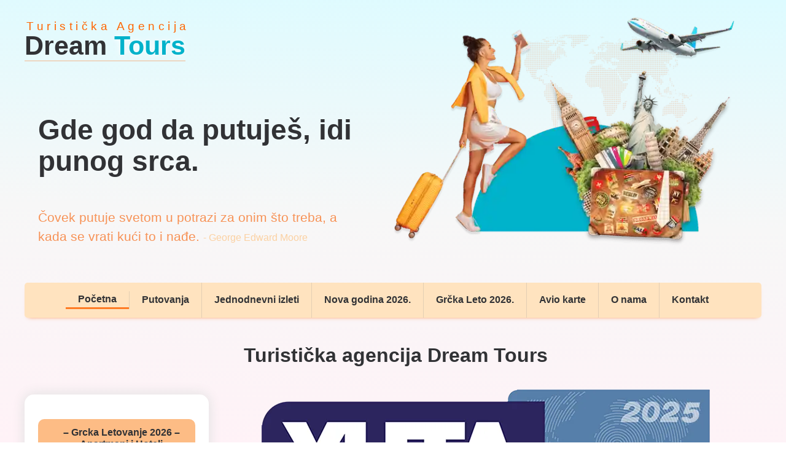

--- FILE ---
content_type: text/html; charset=UTF-8
request_url: https://www.dreamtours.rs/
body_size: 18292
content:
<!DOCTYPE html><html lang="sr-SR" ><head><script data-no-optimize="1">var litespeed_docref=sessionStorage.getItem("litespeed_docref");litespeed_docref&&(Object.defineProperty(document,"referrer",{get:function(){return litespeed_docref}}),sessionStorage.removeItem("litespeed_docref"));</script> <meta charset="UTF-8" /><meta name='robots' content='index, follow, max-image-preview:large, max-snippet:-1, max-video-preview:-1' /><title>Turisticke agencije Srbija - Dream Tours - Grcka Letovanje 2026.</title><meta name="description" content="Grcka Letovanje 2026. - Najpovoljnije ponude za Vaše Letovanje, Zimovanje, Putovanje, Avio karte... Apartmani i Hoteli | Dream Tours Leskovac" /><link rel="canonical" href="https://www.dreamtours.rs/" /><meta property="og:locale" content="sr_RS" /><meta property="og:type" content="website" /><meta property="og:title" content="Veliki izbor Apartmana i Hotela po najnižim cenama!" /><meta property="og:description" content="Dream Tours - Grčka Letovanje 2025, Last Minut Ponude, Letovanja za Mlade 2025, Najjeftinije Avio Karte, Zimovanje, Putovanja i još puno toga na našem sajtu..." /><meta property="og:url" content="https://www.dreamtours.rs/" /><meta property="og:site_name" content="Dream Tours" /><meta property="article:publisher" content="https://www.facebook.com/dreamtours.rs" /><meta property="article:modified_time" content="2025-10-28T17:52:27+00:00" /><meta property="og:image" content="https://www.dreamtours.rs/wp-content/uploads/2021/10/Turisticka-agencija-Dream-Tours.jpg" /><meta property="og:image:width" content="940" /><meta property="og:image:height" content="780" /><meta property="og:image:type" content="image/jpeg" /> <script type="application/ld+json" class="yoast-schema-graph">{"@context":"https://schema.org","@graph":[{"@type":"WebPage","@id":"https://www.dreamtours.rs/","url":"https://www.dreamtours.rs/","name":"Turisticke agencije Srbija - Dream Tours - Grcka Letovanje 2026.","isPartOf":{"@id":"https://www.dreamtours.rs/#website"},"about":{"@id":"https://www.dreamtours.rs/#organization"},"primaryImageOfPage":{"@id":"https://www.dreamtours.rs/#primaryimage"},"image":{"@id":"https://www.dreamtours.rs/#primaryimage"},"thumbnailUrl":"https://www.dreamtours.rs/wp-content/uploads/2024/01/Letovanje-2024-Grcka-Letovanje-Grcka-leto-2024.webp","datePublished":"2013-04-20T10:22:15+00:00","dateModified":"2025-10-28T17:52:27+00:00","description":"Grcka Letovanje 2026. - Najpovoljnije ponude za Vaše Letovanje, Zimovanje, Putovanje, Avio karte... Apartmani i Hoteli | Dream Tours Leskovac","breadcrumb":{"@id":"https://www.dreamtours.rs/#breadcrumb"},"inLanguage":"sr-RS","potentialAction":[{"@type":"ReadAction","target":["https://www.dreamtours.rs/"]}]},{"@type":"ImageObject","inLanguage":"sr-RS","@id":"https://www.dreamtours.rs/#primaryimage","url":"https://www.dreamtours.rs/wp-content/uploads/2024/01/Letovanje-2024-Grcka-Letovanje-Grcka-leto-2024.webp","contentUrl":"https://www.dreamtours.rs/wp-content/uploads/2024/01/Letovanje-2024-Grcka-Letovanje-Grcka-leto-2024.webp"},{"@type":"BreadcrumbList","@id":"https://www.dreamtours.rs/#breadcrumb","itemListElement":[{"@type":"ListItem","position":1,"name":"Почетна"}]},{"@type":"WebSite","@id":"https://www.dreamtours.rs/#website","url":"https://www.dreamtours.rs/","name":"Dream Tours","description":"","publisher":{"@id":"https://www.dreamtours.rs/#organization"},"potentialAction":[{"@type":"SearchAction","target":{"@type":"EntryPoint","urlTemplate":"https://www.dreamtours.rs/?s={search_term_string}"},"query-input":"required name=search_term_string"}],"inLanguage":"sr-RS"},{"@type":"Organization","@id":"https://www.dreamtours.rs/#organization","name":"Dream Tours","url":"https://www.dreamtours.rs/","logo":{"@type":"ImageObject","inLanguage":"sr-RS","@id":"https://www.dreamtours.rs/#/schema/logo/image/","url":"https://www.dreamtours.rs/wp-content/uploads/2022/09/Turisticka-agencija-Dream-Tours-Logo.png","contentUrl":"https://www.dreamtours.rs/wp-content/uploads/2022/09/Turisticka-agencija-Dream-Tours-Logo.png","width":909,"height":909,"caption":"Dream Tours"},"image":{"@id":"https://www.dreamtours.rs/#/schema/logo/image/"},"sameAs":["https://www.facebook.com/dreamtours.rs","https://www.instagram.com/dream_tours.rs/"]}]}</script> <meta name="msvalidate.01" content="2138ED9103E91479299810FE4AED3260" /><meta name="google-site-verification" content="086017014ac4a948" /><meta name="yandex-verification" content="4717a47fbd6e9811" /><meta content="Dream Tours v.2.6.1" name="generator"/><style id="litespeed-ucss">a,div,html,i,img,li,span,strong,ul{font-size:100%}a,body,div,html,i,img,li,p,span,strong,ul{margin:0;padding:0;border:0;outline:0;vertical-align:baseline;background:#fff0}body{line-height:1;font-family:"Open Sans",Arial,sans-serif;font-size:17px;color:var(--body-font);background:linear-gradient(182deg,var(--linear-1) 0%,var(--linear-2) 49%,var(--linear-3) 100%);background-attachment:fixed}ul{list-style:none}:focus{outline:0}article,footer,header{display:block}:root{--pozadina-background:rgb(239,254,255);--linear-1:rgb(221 251 255);--linear-2:rgb(247 247 247);--linear-3:rgb(255 242 247);--color-0:#fff;--color-1:#ff6500;--color-2:#f79256;--color-3:#fbd1a2;--color-4:#7dcfb6;--color-5:#00b2ca;--color-6:#313235;--logo-ta:var(--color-1);--logo-dream:var(--color-6);--logo-tours:var(--color-5);--logo-line:#ff65003b;--header-h1:var(--color-6);--header-p:var(--color-2);--header-autor:var(--color-3);--meni-pozadina:#ffe3bf;--meni-text:var(--color-6);--meni-hover:var(--color-2);--meni-text-hover:var(--color-0);--meni-shadow:var(--color-1);--dots-meni-1:#bc8a4a;--dots-meni:#ba88495c;--h1-title:var(--color-6);--body-font:var(--color-6);--first-minute-page:var(--color-1);--background-widget:var(--color-0)}html{-webkit-font-smoothing:antialiased}.travel-page-container a:hover,a{text-decoration:none}a:hover{text-decoration:underline;color:#80007e}h1,h2,h4{border:0;outline:0;vertical-align:baseline;background:#fff0;margin:0;padding:0;color:var(--h1-title);line-height:1em;font-weight:400}h1{font-size:30px}h2{font-size:24px}h4{font-size:18px}p{font-size:17px;padding-bottom:10px;line-height:24px}strong{font-weight:700;color:var(--body-font)}i{font-style:italic}.container{max-width:1200px;margin:0 auto;position:relative}.header-container:after{content:"";display:table;clear:both}.header-columns{box-sizing:border-box;float:left;width:50%;margin-bottom:2rem}#logo-ta{font-size:1.2rem;padding-left:3px;font-weight:300;padding-bottom:0;margin-top:1.5rem;color:var(--logo-ta);letter-spacing:5.5px;line-height:38px}#dream,#tours{font-size:2.7rem;font-weight:700;border-bottom:2px solid var(--logo-line)}#dream{color:var(--logo-dream)}#tours{color:var(--logo-tours);text-shadow:0 0 11px #fff}.header-description{padding-left:1.4rem}#header-description-h{font-size:2.9rem;line-height:1.1em;font-weight:900;margin-top:5rem;color:var(--header-h1)}#header-description-p{font-size:1.3rem;line-height:1.5em;font-weight:400;margin-top:2.5rem;color:var(--header-p);width:90%}#author{font-size:1rem;color:var(--header-autor)}#header-img{margin-top:1.3rem}#content-area{display:grid;margin-top:45px;column-gap:1%;grid-template-columns:25% 74%}.nav-container{width:1200px;margin:0 auto;line-height:2;border-radius:5px;text-align:center;position:relative}.scroll{white-space:nowrap;overflow-x:auto;-webkit-overflow-scrolling:touch;-ms-overflow-style:-ms-autohiding-scrollbar}.scroll::-webkit-scrollbar{display:none}nav{background:var(--meni-pozadina);font-size:0;box-shadow:0 4px 7px -6px var(--meni-shadow)}.nav>li{font-size:16px;font-weight:600;display:inline-block;vertical-align:middle}.nav>li:not(:last-child){border-right:1px solid rgb(114 124 135/.2)}.nav a{display:block;padding:12px 20px 13px}.nav>li a{color:var(--meni-text)}.nav>li a:hover{background-color:var(--meni-hover);color:#fff;text-shadow:1px 1px 2px #b14200;text-decoration:none;transition:all .2s ease-in-out}.nav>li.current-menu-item>a{font-weight:600;line-height:1px;border-bottom:3px solid #ff7b24}.class-center{text-align:center}.mt-40{margin-top:40px}.mb-20{margin-bottom:20px}#left-area{order:2;grid-column-start:2;margin-bottom:50px;padding:0 20px 10px 30px}.entry{position:unset}h1.title{font-size:32px;font-weight:600;color:var(--h1-title);margin-bottom:40px;padding-left:15px}article.page p{padding-bottom:17px}#sidebar{margin-top:80px}.footer-widget,.widget{background-color:var(--background-widget)}.widget{position:relative;box-shadow:0 0 20px 1px #e1e1e1;margin-bottom:24px;padding:22px;border-radius:15px}.widget .widgettitle{text-shadow:1px 1px 0#fff;color:#4c4c4c;font-size:16px;margin:-24px -24px 0;padding:21px}#main-footer{max-width:1200px;margin:0 auto;display:grid;grid-template-columns:1fr 1fr 1fr;box-shadow:0 0 8px 3px #00b2ca12}.footer-widget{padding:24px 20px 27px 40px;border:1px solid #ededed}.footer-widget p{line-height:20px}.footer-bottom{font-size:11px;text-align:right;padding:10px 20px 10px 0;color:#373737}#copyright,#dc_jqaccordion_widget-6-item a:hover{color:var(--color-1)}img{max-width:100%;height:auto;width:auto}.aligncenter{display:block;margin-left:auto;margin-right:auto}.f_widget{margin-bottom:15px}.dcjq-accordion ul ul,.mobilni-no{display:none}@media (max-width:768px){.mobilni-no{display:block;padding-bottom:5px}}.social{display:inline-block;margin:0 .4em;max-width:24%}@media only screen and (max-width:768px){#sidebar,.footer-widget{display:none}.nav-container{width:100%}.header-columns{width:100%;margin-bottom:1rem}#logo-ta{font-size:.8rem;font-weight:100;margin-top:.2rem;letter-spacing:4px;line-height:21px}.logo-text{margin-left:1rem}#dream,#tours{font-size:1.9rem;font-weight:600;border-bottom:1px solid var(--logo-line)}.header-description{padding:0 2.4vw;min-width:50vw}#header-description-h{font-size:calc(14px + 9*((100vw - 220px)/100));line-height:1em;font-weight:800;margin-top:3rem}#header-description-p{display:none}#header-img{margin-top:.3rem;width:100%;height:auto}.mob-cancel-button{font-size:40px!important;right:60%}#left-area{grid-column-start:1;width:100%;margin:0;padding:0}nav:after{content:"";display:block;border-radius:7px;height:5px;width:5px;position:absolute;left:42%;box-shadow:8px 12px 0 1px var(--dots-meni-1),10px 12px 0 1px var(--dots-meni-1),12px 12px 0 1px var(--dots-meni-1),14px 12px 0 1px var(--dots-meni-1),16px 12px 0 1px var(--dots-meni-1),18px 12px 0 1px var(--dots-meni-1),20px 12px 0 1px var(--dots-meni-1),22px 12px 0 1px var(--dots-meni-1),24px 12px 0 1px var(--dots-meni-1),26px 12px 0 1px var(--dots-meni-1),28px 12px 0 1px var(--dots-meni-1),45px 12px 0 1px var(--dots-meni),62px 12px 0 1px var(--dots-meni);margin-top:5px}.container{width:100%}p{font-size:16px}h2{font-size:23px}#content-area{display:grid;grid-template-columns:100%;padding:17px 20px 30px}h1.title{font-size:26px;line-height:30px}#main-footer,.footer-widget.last{display:block;font-size:18px}.entry{margin-bottom:1px}.widget:after{background-size:contain}}@media only screen and (min-width:481px) and (max-width:768px){#header-description-h{font-size:calc(14px + 9*((90vw - 120px)/150));margin-top:7vw}#header-img{display:block;margin:auto}.nav a{padding:8px 15px 12px}}@media only screen and (min-width:769px) and (max-width:1199px){.logo-text{margin-left:2.3vw}#logo-ta{font-size:1.7vw;margin-top:2.5vw;letter-spacing:.42vw;line-height:3.2vw}#dream,#tours{font-size:3.6vw}.header-description{padding-left:3.9vw}#header-description-h{font-size:3.9vw;margin-top:7vw}#header-description-p{font-size:1.6vw;line-height:1.4em;margin-top:3.3vw}#author{font-size:1.5vw}.header-columns{margin-bottom:2.4vw}.nav-container{width:100vw;line-height:2.1vw}.nav a{padding:1.5vw 1.8vw}#content-area{grid-template-columns:23% 77%;column-gap:0;margin-top:4vw}#sidebar{margin-top:8vw}h1.title{font-size:calc(14px + 2*((100vw - 290px)/100))}.widget{margin-bottom:24px;padding:.7vw}}@media only screen and (min-width:1199px){header{min-height:460px}nav{min-height:57px}}#dc_jqaccordion_widget-6-item{background-color:#fff}#dc_jqaccordion_widget-6-item a{font-size:16px;padding:12px 10px 12px 25px;border-radius:10px;margin-bottom:6px;display:block;color:var(--color-6);text-align:left;font-weight:600;text-decoration:none}#dc_jqaccordion_widget-6-item li ul li ul li a:nth-child(n){background-color:#00b2ca1a;padding-left:55px}#dc_jqaccordion_widget-6-item li ul li a:nth-child(n){background-color:#fff6ef;padding-left:40px}#menu-item-129682>a,#menu-item-61988>a{background:#fdbc85;text-align:center;line-height:19px}#menu-item-27247>a,#menu-item-3086>a,#menu-item-4746>a,#menu-item-4783>a,#menu-item-87563>a{background:#ffe3bf;text-align:center;padding:13px 10px 13px 25px}.dcjq-accordion{overflow:hidden;position:relative}@media only screen and (min-width:769px) and (max-width:1199px){#dc_jqaccordion_widget-6-item a{font-size:15px;padding:.8vw .8vw .8vw 2vw;margin-bottom:.6vw}#menu-item-129682>a,#menu-item-61988>a{padding:1vw;line-height:1.7vw}}.travel-page-container{max-width:1200px;width:100%;display:flex;flex-wrap:wrap;justify-content:center;column-gap:40px;row-gap:50px}.travel-card-left,.travel-card-right{background-color:#fff;box-shadow:0 2px 20px rgb(1 69 78/.15);overflow:hidden;width:293px;padding:14px 14px 10px;border-top-left-radius:50px;border-top-right-radius:50px}.travel-card-left{border-bottom-right-radius:50px}.travel-card-right{border-bottom-left-radius:50px;text-align:center}.travel-img-left,.travel-img-right{width:293px;height:250px;object-fit:cover;border-top-left-radius:36px;border-top-right-radius:36px}.travel-img-left{border-bottom-right-radius:36px}.travel-img-right{border-bottom-left-radius:36px}.travel-card-text{font-family:arial;font-weight:600;padding-bottom:0!important;margin:0;padding-top:7px;font-size:24px;color:#313235}@media only screen and (min-width:961px){.mobmenu,.mobmenu-panel,.mobmenu-right-panel{display:none!important}}.mobmenu-content li{border-bottom:1px solid #9e9e9e}@media only screen and (max-width:960px){.mobmenur-container i{color:#565656;line-height:42px;font-size:42px;float:right}.mob-cancel-button{font-size:32px!important}.mobmenu-content #mobmenuright .sub-menu .sub-menu li:hover{background-color:#666}.mobmenu-content #mobmenuright .sub-menu .sub-menu li a:hover{color:#ccc}.mob-menu-right-bg-holder{opacity:.5;background-attachment:fixed;background-position:center top;-webkit-background-size:cover;-moz-background-size:cover;background-size:cover}.mobmenu-content #mobmenuright .sub-menu a{color:#280c2a}.mobmenu-content #mobmenuright .sub-menu .sub-menu{background-color:inherit}.mobmenu-content #mobmenuright .sub-menu{background-color:#f1f1f1;margin:0;color:#280c2a;position:initial;width:100%}#mobmenuright li a,#mobmenuright li a:visited{color:#3a3a3a}#mobmenuright li a:hover{color:#ff3b9d}.mobmenur-container{top:13px;margin-right:6px;margin-top:0}.mob-menu-header-holder{width:100%;background-color:rgb(255 255 255/.4);height:20px;position:fixed}body.mob-menu-slideout-over{padding-top:20px;overflow-x:hidden}.mobmenur-container{position:absolute}.mobmenu-right-panel{background-color:#fff;width:51%}.mob-menu-slideout-over .mobmenu-panel{position:fixed;top:0;height:100%;overflow-y:auto;overflow-x:auto;z-index:10000;opacity:1}.mobmenu-content li>.sub-menu li{padding-left:calc(10*1%)}.mobmenu-right-panel li{padding-left:2%;padding-right:2%}.mobmenu-content #mobmenuright li:hover,.mobmenu-content #mobmenuright>li>a:hover{background-color:#f4f4f4}.mobmenu-right-panel .mob-cancel-button{color:#4f4f4f}}#mobmenuright li a,#mobmenuright li a:visited{font-family:Arial,Helvetica,sans-serif;font-size:inherit;font-weight:inherit;font-style:normal;line-height:1.5em;letter-spacing:normal;text-transform:none}@font-face{font-display:swap;font-family:"mobmenu";src:url(/wp-content/plugins/mobile-menu/includes/css/font/mobmenu.woff2?31192480)format("woff2"),url(/wp-content/plugins/mobile-menu/includes/css/font/mobmenu.woff?31192480)format("woff");font-weight:400;font-style:normal;font-display:block}.last{margin-right:0!important;clear:right}@font-face{font-display:swap;font-family:"mobmenu";src:url(/wp-content/plugins/mobile-menu/includes/css/font/mobmenu.woff2?31192480)format("woff2"),url(/wp-content/plugins/mobile-menu/includes/css/font/mobmenu.woff?31192480)format("woff");font-weight:400;font-style:normal;font-display:swap}[class^=mob-icon-]:before{font-family:"mobmenu";font-style:normal;font-weight:400;speak:none;display:inline-block;text-decoration:inherit;width:1em;margin-right:.2em;text-align:center;font-variant:normal;text-transform:none;line-height:1em;margin-left:.2em;-webkit-font-smoothing:antialiased;-moz-osx-font-smoothing:grayscale}.mob-icon-cancel-1:before{content:""}.mob-icon-menu-3:before{content:""}.mob-cancel-button{z-index:99999999!important;position:relative!important}.mob-menu-right-bg-holder{width:100%;height:100%;position:absolute;z-index:-50;background-repeat:no-repeat;top:0;left:0}.mobmenu-content .sub-menu{display:none;opacity:1}.mobmenur-container{position:absolute;right:0}.mob-cancel-button{display:none}.mobmenu-content li a{display:block;letter-spacing:1px;padding:10px 20px;text-decoration:none;font-size:14px}.mobmenu-content li a:active,.mobmenu-content li:active{border:0}.mobmenu-right-alignment{-webkit-transform:translateX(100%);-moz-transform:translateX(100%);-ms-transform:translateX(100%);-o-transform:translateX(100%);transform:translateX(100%)}.mob-menu-header-holder,.mobmenu-overlay,.mobmenu-panel{-webkit-transition:-webkit-transform .5s;-moz-transition:-moz-transform .5s;-ms-transition:-ms-transform .5s;-o-transition:-o-transform .5s;transition:transform .5s}.mobmenu-overlay{opacity:0}.widget img{max-width:100%}#mobmenuright{margin:0;padding:0}.mobmenu-parent-link .menu-item-has-children{cursor:pointer}#mobmenuright li>ul{display:none;left:15px;padding-left:0}.mobmenu-content li{list-style:none;visibility:visible;opacity:1;-webkit-tap-highlight-color:#fff0;margin:0}.mob-menu-slideout-over .mobmenu-right-alignment{right:0}.mob-menu-header-holder{font-weight:700;top:0;right:0;color:#000;display:block;z-index:10000}.mobmenu-right-panel .mobmenu-right-bt{position:absolute;right:0;top:0;font-size:30px}.mobmenu-content{margin-top:45px;padding-bottom:120px;z-index:1;height:calc(100% - 45px);overflow:auto;padding-top:10px}.mobmenu-content li a:focus{outline:0}.wp-video{max-width:100%;height:auto}video.wp-video-shortcode{max-width:100%;display:inline-block}</style> <script type='text/javascript' src='https://www.dreamtours.rs/wp-includes/js/jquery/jquery.min.js?ver=3.6.1' id='jquery-core-js'></script> <script type='text/javascript' src='https://www.dreamtours.rs/wp-includes/js/jquery/jquery-migrate.min.js?ver=3.3.2' id='jquery-migrate-js'></script> <link rel="shortcut icon" href="https://www.dreamtours.rs/wp-content/uploads/2015/01/favicon.ico" /><meta name="viewport" content="width=device-width, initial-scale=1.0, user-scalable=1" /><link rel="icon" href="https://www.dreamtours.rs/wp-content/uploads/2020/09/Logo-Dream-Tours.png" sizes="32x32" /><link rel="icon" href="https://www.dreamtours.rs/wp-content/uploads/2020/09/Logo-Dream-Tours.png" sizes="192x192" /><link rel="apple-touch-icon" href="https://www.dreamtours.rs/wp-content/uploads/2020/09/Logo-Dream-Tours.png" /><meta name="msapplication-TileImage" content="https://www.dreamtours.rs/wp-content/uploads/2020/09/Logo-Dream-Tours.png" /></head><body data-rsssl=1 class="home page-template-default page page-id-1839 chrome et_includes_sidebar et_left_sidebar mob-menu-slideout-over"><header class="container" role="banner">
<a href="https://www.dreamtours.rs"><div class="header-container"><div class="header-columns"><div class="logo-text"><p id="logo-ta">Turistička Agencija</p><p><span id="dream">Dream</span><span id="tours"> Tours</span></p></div><div class="header-description"><p id="header-description-h">Gde god da putuješ, idi punog srca.</p><p id="header-description-p">Čovek putuje svetom u potrazi za onim što treba, a kada se vrati kući to i nađe. <span id="author"> - George Edward Moore</span></p></div></div><div class="header-columns">
<picture>
<source
type="image/avif"
srcset="https://www.dreamtours.rs/wp-content/uploads/turisticka-agencija-dream-tours-4.avif 400w,https://www.dreamtours.rs/wp-content/uploads/turisticka-agencija-dream-tours-3.avif 600w,https://www.dreamtours.rs/wp-content/uploads/turisticka-agencija-dream-tours-2.avif 800w,https://www.dreamtours.rs/wp-content/uploads/turisticka-agencija-dream-tours-1.avif 1200w"
sizes="(min-width:1200px) 45vw, (min-width:769px) 50vw, 92vw" />
<source
type="image/webp"
srcset="https://www.dreamtours.rs/wp-content/uploads/turisticka-agencija-dream-tours-4.webp 400w,https://www.dreamtours.rs/wp-content/uploads/turisticka-agencija-dream-tours-3.webp 600w,https://www.dreamtours.rs/wp-content/uploads/turisticka-agencija-dream-tours-2.webp 800w,https://www.dreamtours.rs/wp-content/uploads/turisticka-agencija-dream-tours-1.webp 1200w"
sizes="(min-width:1200px) 45vw, (min-width:769px) 50vw, 92vw" />
<img
id="header-img"
data-src="https://www.dreamtours.rs/wp-content/uploads/turisticka-agencija-dream-tours-3.webp"
width="600" height="400"
alt="Turistička agencija Dream Tours"
fetchpriority="high"
loading="eager"
decoding="async"
style="aspect-ratio:3/2;max-width:100%;height:auto;display:block;">
</picture></div></div>
</a></header><nav class="nav-container" role="navigation"><ul id="menu-aranzmani-dream-tours-leskovac" class="nav scroll"><li id="menu-item-3055" class="menu-item menu-item-type-custom menu-item-object-custom current-menu-item current_page_item menu-item-home menu-item-3055"><a href="https://www.dreamtours.rs/" aria-current="page">Početna</a></li><li id="menu-item-130448" class="menu-item menu-item-type-post_type menu-item-object-page menu-item-130448"><a href="https://www.dreamtours.rs/ponuda-putovanja-gradovi-evrope/">Putovanja</a></li><li id="menu-item-150699" class="menu-item menu-item-type-post_type menu-item-object-page menu-item-150699"><a href="https://www.dreamtours.rs/soping-ture-jednodnevni-izleti/">Jednodnevni izleti</a></li><li id="menu-item-150021" class="menu-item menu-item-type-post_type menu-item-object-page menu-item-150021"><a href="https://www.dreamtours.rs/nova-godina-2026/">Nova godina 2026.</a></li><li id="menu-item-60566" class="menu-item menu-item-type-post_type menu-item-object-page menu-item-60566"><a title="Grčka Apartmani 2026" href="https://www.dreamtours.rs/grcka-letovanje-2026/">Grčka Leto 2026.</a></li><li id="menu-item-122125" class="menu-item menu-item-type-post_type menu-item-object-page menu-item-122125"><a href="https://www.dreamtours.rs/avio-karte/">Avio karte</a></li><li id="menu-item-110054" class="menu-item menu-item-type-post_type menu-item-object-page menu-item-110054"><a href="https://www.dreamtours.rs/o-nama/">O nama</a></li><li id="menu-item-101519" class="menu-item menu-item-type-post_type menu-item-object-page menu-item-101519"><a href="https://www.dreamtours.rs/kontakt-podaci/">Kontakt</a></li></ul></nav><main id="main-content" class="container" role="main"><div id="content-area"><div id="left-area"><article id="post-1839" class="entry post-1839 page type-page status-publish hentry"><div class="post_content"><h1 class="title">Turistička agencija Dream Tours</h1><div style="aspect-ratio:750/215;max-width:750px;margin:0 auto;">
<img
src="https://www.dreamtours.rs/wp-content/uploads/2025/10/yuta-agencija-od-poverenja.webp"
alt="Yuta Posrednik od poverenja"
width="750"
height="215"
style="width:100%;height:auto;display:block;"></div><p style="color: #a32900; text-align: center; padding-top: 30px; padding-bottom: 45px;">Svet je poput knjige. Oni koji ne putuju pročitali su samo jednu stranicu. (Augustin)</p><div class="dt-wrap dt-wrap-pocetna"><div class="dt-card"><a class="dt-link" href="https://www.dreamtours.rs/grcka-letovanje-2026/">
<img data-lazyloaded="1" src="[data-uri]" decoding="async" class="dt-photo" data-src="https://www.dreamtours.rs/wp-content/uploads/2024/01/Letovanje-2024-Grcka-Letovanje-Grcka-leto-2024.webp" alt="Grcka Letovanje 2026, Grcka Apartmani 2026, Grcka Leto 2026, Grcka Hoteli 2026, Letovanje Grčka 2026, Dream Tours Leskovac" width="293" height="250">
<span class="dt-title-pocetna">Grčka Leto 2026.</span>
</a></div><div class="dt-card"><a class="dt-link" href="https://www.dreamtours.rs/ponuda-putovanja-gradovi-evrope/">
<img data-lazyloaded="1" src="[data-uri]" decoding="async" class="dt-photo" data-src="https://www.dreamtours.rs/wp-content/uploads/2021/12/Ponuda-putovanja-prolecna-putovanja-Jesenja-putovanja-gradovi-evrope.webp" alt="Tursiticke agencije za Putovanja 2025, Gradovi Evrope 2025, Evropske metropole, agencija za putovanja DREAM TOURS, Leskovac putovanja 2025" width="293" height="250">
<span class="dt-title-pocetna">Putovanja</span>
</a></div><div class="dt-card"><a class="dt-link" href="https://www.dreamtours.rs/soping-ture-jednodnevni-izleti/">
<img data-lazyloaded="1" src="[data-uri]" decoding="async" class="dt-photo" data-src="https://www.dreamtours.rs/wp-content/uploads/2025/10/Jednodnevni-izleti-putovanje-na-jedan-dan-shoping-ture.webp" alt="Jednodnevni izleti Leskovac, shoping ture iz Leskovca, Jednodnevna putovanja Leskovac Niš" width="293" height="250">
<span class="dt-title-pocetna">Jednodnevni izleti</span>
</a></div><div class="dt-card"><a class="dt-link" href="https://www.dreamtours.rs/nova-godina-2026/">
<img data-lazyloaded="1" src="[data-uri]" decoding="async" class="dt-photo" data-src="https://www.dreamtours.rs/wp-content/uploads/2025/10/nova-godina-2026-putovanja-za-novu-godinu.webp" alt="Nova godina 2026, Docek nove godine 2026, Nova godina Leskovac 2026, Leskovac nova godina 2026, Aranzmani za docek nove godine 2026, Srbija Nova godina 2026" width="293" height="250">
<span class="dt-title-pocetna">Doček Nove godine</span>
</a></div></div><h2 style="text-align: center; padding-top: 60px; padding-bottom: 30px;"><strong>Dream Tours | LETOVANJE 2026.</strong></h2><p style="text-align: justify;">Turistička agencija Dream Tours je za <strong>Leto 2026.</strong> pripremila veliki izbor hotela i apartmana za najpopularnije destinacije koje privlače najviše turista. <a href="https://www.dreamtours.rs/grcka-letovanje-2026/" target="_blank" rel="noopener noreferrer">Letovanje Grcka 2026</a>, Turska, Crna Gora, Bugarska, Italija, Spanija, Egipat, Tunis, Ohrid… Ili odaberite neki od najpovoljnijih aranzmana za <strong>Letovanje 2026</strong> koji su na snizenju – <a href="https://www.dreamtours.rs/last-minute-grcka-2026/" target="_blank" rel="noopener noreferrer">Last Minute Grcka 2026</a>. Letovanje možete platiti čekovima građana ili putem administrativne zabrane. Mi smo spremni da Vaš odmor bude kao iz snova! Na Vama je da nas kontaktirate, opustite se i otputujete.</p>
<a href="https://www.dreamtours.rs/grcka-letovanje-2026/" target="_blank" rel="noopener noreferrer">Grcka Apartmani Leto 2026.</a><p style="text-align: justify; padding-top: 16px;"><strong>Apartmani i Hoteli Olimpska regija</strong> odmor 2026 – <a href="https://www.dreamtours.rs/grcka-letovanje-2026/paralia-apartmani-hoteli/" target="_blank" rel="noopener noreferrer">Paralia Letovanje 2026</a>, <a href="https://www.dreamtours.rs/grcka-letovanje-2026/leptokaria-apartmani-hoteli/" target="_blank" rel="noopener noreferrer">Leptokaria Apartmani,</a> <a href="https://www.dreamtours.rs/grcka-letovanje-2026/olympic-beach-apartmani/" target="_blank" rel="noopener noreferrer">Olympic Beach</a>, <a href="https://www.dreamtours.rs/grcka-letovanje-2026/nei-pori-apartmani-hoteli/" target="_blank" rel="noopener noreferrer">Nei Pori Apartmani za Letovanje 2026</a>. U ponudi Turističke Agencije Leskovac – Dream Tours je Solunska regija koja je godinama najinteresantnija srpskim turistima, kako zbog blizine – tako i zbog povoljnih cena za odmor u Grckoj. Smestaj Solunska regija za Leto 2026. – <a href="https://www.dreamtours.rs/grcka-letovanje-2026/asprovalta-apartmani-2026/" target="_blank" rel="noopener noreferrer">Asprovalta Apartmani</a>, <a href="https://www.dreamtours.rs/grcka-letovanje-2026/stavros-apartmani-hoteli/" target="_blank" rel="noopener noreferrer">Stavros Leto 2026</a>, <a href="https://www.dreamtours.rs/grcka-letovanje-2026/nea-vrasna-apartmani/" target="_blank" rel="noopener noreferrer">Nea Vrasna Grcka</a>.</p><p style="text-align: justify;"><strong>Halkidiki Hoteli i Apartmani</strong> – <a href="https://www.dreamtours.rs/grcka-letovanje-2026/pefkohori-apartmani-hoteli/" target="_blank" rel="noopener noreferrer">Pefkohori Letovanje 2026</a>, <a href="https://www.dreamtours.rs/grcka-letovanje-2026/hanioti-apartmani-hoteli/" target="_blank" rel="noopener noreferrer">Hanioti Letovanje 2026</a>, <a href="https://www.dreamtours.rs/grcka-letovanje-2026/polihrono-apartmani-hoteli/" target="_blank" rel="noopener noreferrer">Polihrono Apartmani</a>, <a href="https://www.dreamtours.rs/grcka-letovanje-2026/kalitea-apartmani-hoteli/" target="_blank" rel="noopener noreferrer">Kalitea Grcka 2026</a>. Na drugom prstu Halkidikija u ponudi je - Smeštaj Sitonija Hoteli i Apartmani za Letovanje 2026 – <a href="https://www.dreamtours.rs/grcka-letovanje-2026/neos-marmaras-apartmani-hoteli/" target="_blank" rel="noopener noreferrer">Neos Marmaras Letovanje 2026</a>, <a href="https://www.dreamtours.rs/grcka-letovanje-2026/sarti-apartmani-hoteli/" target="_blank" rel="noopener noreferrer">Sarti Letovanje 2026,</a> <a href="https://www.dreamtours.rs/grcka-letovanje-2026/kalamici-apartmani-sitonija/" target="_blank" rel="noopener noreferrer">Kalamitsi Leto 2026</a>, <a href="https://www.dreamtours.rs/grcka-letovanje-2026/nikiti-apartmani-hoteli/" target="_blank" rel="noopener noreferrer">Nikiti Letovanje 2026</a>. Idealna mesta za miran odmor je svakako poluostrvo Atos na Halkidikiju – veliki izbor Hoteli i Apartmani za Letovanje 2026 na Atosu – <a href="https://www.dreamtours.rs/grcka-letovanje-2026/jerisos-apartmani-hoteli/" target="_blank" rel="noopener noreferrer">Jerisos Letovanje 2026</a> i <a href="https://www.dreamtours.rs/grcka-letovanje-2026/nea-roda-apartmani-hoteli/" target="_blank" rel="noopener noreferrer">Nea Roda</a>.</p><h2 style="text-align: center; padding-top:25px; padding-bottom: 30px;"><strong>GRCKA LETO 2026.</strong></h2><div style="width: 860px;" class="wp-video"><!--[if lt IE 9]><script>document.createElement('video');</script><![endif]--><video class="wp-video-shortcode" id="video-1839-1" width="860" height="490" poster="https://www.dreamtours.rs/wp-content/uploads/2022/01/Grcka-letovanje-2022-ponude-za-leto-2022.png" loop="1" preload="metadata" controls="controls"><source type="video/mp4" src="https://www.dreamtours.rs/wp-content/uploads/2022/01/Grcka-Letovanje-2022.mp4?_=1" /><a href="https://www.dreamtours.rs/wp-content/uploads/2022/01/Grcka-Letovanje-2022.mp4">https://www.dreamtours.rs/wp-content/uploads/2022/01/Grcka-Letovanje-2022.mp4</a></video></div><p style="text-align: justify; padding-top: 38px;"><strong>Grcka Ostrva</strong> za Letovanje 2026 u ponudi Turističke Agencije Leskovac – Dream Tours su: <a href="https://www.dreamtours.rs/grcka-letovanje-2026/zakintos-apartmani-2026/" target="_blank" rel="noopener noreferrer">Zakintos Letovanje 2026</a>. <a href="https://www.dreamtours.rs/grcka-letovanje-2026/tasos-apartmani-hoteli-potos/" target="_blank" rel="noopener noreferrer">Apartmani i Hoteli Tasos Letovanje 2026</a>. Ostrvo sa najlepsim plažama i tirkizno plavim morem – <a href="https://www.dreamtours.rs/grcka-letovanje-2026/lefkada-apartmani-hoteli-nidri/">Lefkada apartmani 2026</a>. Hoteli i Apartmani <a href="https://www.dreamtours.rs/grcka-letovanje-2026/krf-apartmani-hoteli-dasia/">Krf Letovanje 2026</a>. Sve popularnije ostrvo <a href="https://www.dreamtours.rs/grcka-letovanje-2026/evia-apartmani-2026/">Evia Letovanje 2026.</a> Biseri Jonskog mora u ponudi Apartmani Grcka 2026 su – <a href="https://www.dreamtours.rs/grcka-letovanje-2026/parga-apartmani-hoteli/" target="_blank" rel="noopener noreferrer">Parga Letovanje 2026</a>, <a href="https://www.dreamtours.rs/grcka-letovanje-2026/sivota-apartmani-hoteli/" target="_blank" rel="noopener noreferrer">Sivota Leto 2026</a> i <a href="https://www.dreamtours.rs/grcka-letovanje-2026/vrahos-apartmani-hoteli/" target="_blank" rel="noopener noreferrer">Vrahos Beach</a>.</p><h2 style="text-align: center; padding-top: 25px; padding-bottom: 25px;"><strong>Doček Nove godine 2026.</strong></h2><p style="text-align: justify; padding-top: 25px;">Nova Godina 2026. se polako bliži. Ukoliko ste odlučili da dočekate novu godinu na drugačiji način, Turisticka agencija Dream Tours je za vas pripremila brojne ponude za Doček 2026 godine. Izaberite neku od svetski poznatih destinacija i otputujte na docek nove godine za pamćenje. Organizovani DOCEK NOVE GODINE 2026. u gradovima širom sveta je nešto što će vam se sigurno svideti i naterati vas da budete deo jedinstvenog i neponovljivog događaja.
Dočekajte Novu 2026. godinu na trgu u Becu, uzivajte u najlepsem vatrometu - Dubai Nova Godina 2026. Docekajte novu 2026. godinu u nekom od Evropskih gradova po najpovoljnijim cenama – Beč, Amsterdam, Barselona, Pariz, Brisel, Budimpesta, Prag, Krakov, Rim, Solun, Milano, ... I ove godine u ponudi popularni <a href="https://www.dreamtours.rs/nova-godina-2026/docek-nove-godine-ohrid-2026/" rel="noopener noreferrer">OHRID za Docek Nove Godine 2026. na relaciji Leskovac - Ohrid</a>. Žurke do zore i nezaboravan provod su ono zbog čega je Ohrid godinama unazad popularan za doček nove godine kod mladih iz Srbije.</p><p style="text-align: justify;">Turistička Agencija Leskovac - Dream Tours Vam je omogućila da izabrani turistički aranžman za Docek Nove Godine 2026. platite do polaska ili čekovima građana na 6 mesečne rate.</p><h2 style="text-align: center; padding-top: 22px;"><span style="color: #000000;">Da vam svako putovanje bude kao iz snova !!!</span></h2><h2 style="text-align: center; padding-bottom: 20px;"><span style="color: #ff00ff;"><span style="color: #000000;"> Turistička agencija Leskovac - Dream Tours</span> </span></h2></div></article></div><div id="sidebar"><div id="dc_jqaccordion_widget-6" class="widget"><h4 class="widgettitle"></h4><div class="dcjq-accordion" id="dc_jqaccordion_widget-6-item"><ul id="menu-hoteli-i-apartmani-za-letovanje-2026" class="menu"><li id="menu-item-61988" class="menu-item menu-item-type-post_type menu-item-object-page menu-item-61988"><a href="https://www.dreamtours.rs/grcka-letovanje-2026/">&#8211; Grcka Letovanje 2026 &#8211; Apartmani i Hoteli</a></li><li id="menu-item-3484" class="menu-item menu-item-type-taxonomy menu-item-object-category menu-item-has-children menu-item-3484"><a href="https://www.dreamtours.rs/./grcka-leto-2026/olimpska-regija/">Olimpska regija</a><ul class="sub-menu"><li id="menu-item-4787" class="menu-item menu-item-type-post_type menu-item-object-page menu-item-4787"><a href="https://www.dreamtours.rs/grcka-letovanje-2026/paralia-apartmani-hoteli/">Paralia</a></li><li id="menu-item-4784" class="menu-item menu-item-type-post_type menu-item-object-page menu-item-4784"><a href="https://www.dreamtours.rs/grcka-letovanje-2026/olympic-beach-apartmani/">Olympic Beach</a></li><li id="menu-item-4765" class="menu-item menu-item-type-post_type menu-item-object-page menu-item-4765"><a href="https://www.dreamtours.rs/grcka-letovanje-2026/leptokaria-apartmani-hoteli/">Leptokaria</a></li><li id="menu-item-4780" class="menu-item menu-item-type-post_type menu-item-object-page menu-item-4780"><a href="https://www.dreamtours.rs/grcka-letovanje-2026/nei-pori-apartmani-hoteli/">Nei Pori</a></li><li id="menu-item-4791" class="menu-item menu-item-type-post_type menu-item-object-page menu-item-4791"><a href="https://www.dreamtours.rs/grcka-letovanje-2026/platamon-apartmani-hoteli/">Platamon</a></li></ul></li><li id="menu-item-3489" class="menu-item menu-item-type-taxonomy menu-item-object-category menu-item-has-children menu-item-3489"><a href="https://www.dreamtours.rs/./grcka-leto-2026/solunska-regija/">Solunska regija</a><ul class="sub-menu"><li id="menu-item-4813" class="menu-item menu-item-type-post_type menu-item-object-page menu-item-4813"><a href="https://www.dreamtours.rs/grcka-letovanje-2026/stavros-apartmani-hoteli/">Stavros</a></li><li id="menu-item-4737" class="menu-item menu-item-type-post_type menu-item-object-page menu-item-4737"><a href="https://www.dreamtours.rs/grcka-letovanje-2026/asprovalta-apartmani-2026/">Asprovalta</a></li><li id="menu-item-4779" class="menu-item menu-item-type-post_type menu-item-object-page menu-item-4779"><a href="https://www.dreamtours.rs/grcka-letovanje-2026/nea-vrasna-apartmani/">Nea Vrasna</a></li><li id="menu-item-4821" class="menu-item menu-item-type-post_type menu-item-object-page menu-item-4821"><a href="https://www.dreamtours.rs/grcka-letovanje-2026/vrasna-beach-apartmani/">Vrasna Beach</a></li></ul></li><li id="menu-item-3511" class="menu-item menu-item-type-taxonomy menu-item-object-category menu-item-has-children menu-item-3511"><a href="https://www.dreamtours.rs/./grcka-leto-2026/halkidiki/">Halkidiki</a><ul class="sub-menu"><li id="menu-item-3533" class="menu-item menu-item-type-taxonomy menu-item-object-category menu-item-has-children menu-item-3533"><a href="https://www.dreamtours.rs/./grcka-leto-2026/halkidiki/kasandra/">Kasandra</a><ul class="sub-menu"><li id="menu-item-4792" class="menu-item menu-item-type-post_type menu-item-object-page menu-item-4792"><a href="https://www.dreamtours.rs/grcka-letovanje-2026/polihrono-apartmani-hoteli/">Polihrono</a></li><li id="menu-item-4749" class="menu-item menu-item-type-post_type menu-item-object-page menu-item-4749"><a href="https://www.dreamtours.rs/grcka-letovanje-2026/hanioti-apartmani-hoteli/">Hanioti</a></li><li id="menu-item-4789" class="menu-item menu-item-type-post_type menu-item-object-page menu-item-4789"><a href="https://www.dreamtours.rs/grcka-letovanje-2026/pefkohori-apartmani-hoteli/">Pefkohori</a></li><li id="menu-item-4755" class="menu-item menu-item-type-post_type menu-item-object-page menu-item-4755"><a href="https://www.dreamtours.rs/grcka-letovanje-2026/kalitea-apartmani-hoteli/">Kalitea</a></li><li id="menu-item-4774" class="menu-item menu-item-type-post_type menu-item-object-page menu-item-4774"><a href="https://www.dreamtours.rs/grcka-letovanje-2026/nea-kalikratia-apartmani/">Nea Kalikratia</a></li><li id="menu-item-4773" class="menu-item menu-item-type-post_type menu-item-object-page menu-item-4773"><a href="https://www.dreamtours.rs/grcka-letovanje-2026/nea-flogita-apartmani/">Nea Flogita</a></li><li id="menu-item-4733" class="menu-item menu-item-type-post_type menu-item-object-page menu-item-4733"><a href="https://www.dreamtours.rs/grcka-letovanje-2026/afitos-apartmani-hoteli/">Afitos</a></li><li id="menu-item-4744" class="menu-item menu-item-type-post_type menu-item-object-page menu-item-4744"><a href="https://www.dreamtours.rs/dionisos-beach-halkidiki-letovanje-apartmani/">Dionisos Beach</a></li><li id="menu-item-4807" class="menu-item menu-item-type-post_type menu-item-object-page menu-item-4807"><a href="https://www.dreamtours.rs/siviri-letovanje-grcka/">Siviri</a></li><li id="menu-item-4776" class="menu-item menu-item-type-post_type menu-item-object-page menu-item-4776"><a href="https://www.dreamtours.rs/nea-potidea-letovanje-halkidiki-grcka/">Nea Potidea</a></li><li id="menu-item-4809" class="menu-item menu-item-type-post_type menu-item-object-page menu-item-4809"><a href="https://www.dreamtours.rs/skala-furka-apartmani-kasandra-halkidiki/">Skala Furka</a></li><li id="menu-item-4778" class="menu-item menu-item-type-post_type menu-item-object-page menu-item-4778"><a href="https://www.dreamtours.rs/nea-skioni-apartmani-za-letovanje/">Nea Skioni</a></li></ul></li><li id="menu-item-3527" class="menu-item menu-item-type-taxonomy menu-item-object-category menu-item-has-children menu-item-3527"><a href="https://www.dreamtours.rs/./grcka-leto-2026/halkidiki/sitonija/">Sitonija</a><ul class="sub-menu"><li id="menu-item-4803" class="menu-item menu-item-type-post_type menu-item-object-page menu-item-4803"><a href="https://www.dreamtours.rs/grcka-letovanje-2026/sarti-apartmani-hoteli/">Sarti</a></li><li id="menu-item-4748" class="menu-item menu-item-type-post_type menu-item-object-page menu-item-4748"><a href="https://www.dreamtours.rs/grcka-letovanje-2026/neos-marmaras-apartmani-hoteli/">Neos Marmaras</a></li><li id="menu-item-4782" class="menu-item menu-item-type-post_type menu-item-object-page menu-item-4782"><a href="https://www.dreamtours.rs/grcka-letovanje-2026/nikiti-apartmani-hoteli/">Nikiti</a></li><li id="menu-item-4754" class="menu-item menu-item-type-post_type menu-item-object-page menu-item-4754"><a href="https://www.dreamtours.rs/grcka-letovanje-2026/kalamici-apartmani-sitonija/">Kalamici</a></li><li id="menu-item-5578" class="menu-item menu-item-type-post_type menu-item-object-page menu-item-5578"><a href="https://www.dreamtours.rs/grcka-letovanje-2026/toroni-apartmani-sitonija/">Toroni</a></li><li id="menu-item-4772" class="menu-item menu-item-type-post_type menu-item-object-page menu-item-4772"><a href="https://www.dreamtours.rs/grcka-letovanje-2026/metamorfozis-apartmani-hoteli/">Metamorfozis</a></li><li id="menu-item-4797" class="menu-item menu-item-type-post_type menu-item-object-page menu-item-4797"><a href="https://www.dreamtours.rs/grcka-letovanje-2026/psakoudia-apartmani/">Psakudija</a></li><li id="menu-item-4822" class="menu-item menu-item-type-post_type menu-item-object-page menu-item-4822"><a href="https://www.dreamtours.rs/vurvuru-letovanje-sitonija-grcka/">Vurvuru</a></li></ul></li><li id="menu-item-120731" class="menu-item menu-item-type-taxonomy menu-item-object-category menu-item-has-children menu-item-120731"><a href="https://www.dreamtours.rs/./grcka-leto-2026/halkidiki/atos/">Atos</a><ul class="sub-menu"><li id="menu-item-4753" class="menu-item menu-item-type-post_type menu-item-object-page menu-item-4753"><a href="https://www.dreamtours.rs/grcka-letovanje-2026/jerisos-apartmani-hoteli/">Jerisos</a></li><li id="menu-item-4777" class="menu-item menu-item-type-post_type menu-item-object-page menu-item-4777"><a href="https://www.dreamtours.rs/grcka-letovanje-2026/nea-roda-apartmani-hoteli/">Nea Roda</a></li><li id="menu-item-118844" class="menu-item menu-item-type-post_type menu-item-object-page menu-item-118844"><a href="https://www.dreamtours.rs/grcka-letovanje-2026/uranopolis-apartmani-i-hoteli/">Uranopolis</a></li></ul></li></ul></li><li id="menu-item-65828" class="menu-item menu-item-type-post_type menu-item-object-page menu-item-has-children menu-item-65828"><a href="https://www.dreamtours.rs/jonska-obala/">Jonska Obala</a><ul class="sub-menu"><li id="menu-item-4788" class="menu-item menu-item-type-post_type menu-item-object-page menu-item-4788"><a href="https://www.dreamtours.rs/grcka-letovanje-2026/parga-apartmani-hoteli/">Parga</a></li><li id="menu-item-4808" class="menu-item menu-item-type-post_type menu-item-object-page menu-item-4808"><a href="https://www.dreamtours.rs/grcka-letovanje-2026/sivota-apartmani-hoteli/">Sivota</a></li><li id="menu-item-4820" class="menu-item menu-item-type-post_type menu-item-object-page menu-item-4820"><a href="https://www.dreamtours.rs/grcka-letovanje-2026/vrahos-apartmani-hoteli/">Vrachos Beach</a></li></ul></li><li id="menu-item-61795" class="menu-item menu-item-type-post_type menu-item-object-page menu-item-has-children menu-item-61795"><a href="https://www.dreamtours.rs/ostrva-grcke/">Ostrva Grcke</a><ul class="sub-menu"><li id="menu-item-127239" class="menu-item menu-item-type-post_type menu-item-object-page menu-item-127239"><a href="https://www.dreamtours.rs/grcka-letovanje-2026/evia-apartmani-2026/">Evia</a></li><li id="menu-item-62233" class="menu-item menu-item-type-post_type menu-item-object-page menu-item-has-children menu-item-62233"><a href="https://www.dreamtours.rs/grcka-letovanje-2026/tasos-apartmani-hoteli-potos/">Tasos</a><ul class="sub-menu"><li id="menu-item-5598" class="menu-item menu-item-type-post_type menu-item-object-page menu-item-5598"><a href="https://www.dreamtours.rs/grcka-letovanje-2026/tasos-apartmani-hoteli-potos/">Tasos Apartmani i Hoteli – Potos Letovanje 2026</a></li><li id="menu-item-5597" class="menu-item menu-item-type-post_type menu-item-object-page menu-item-5597"><a href="https://www.dreamtours.rs/grcka-letovanje-2026/tasos-limenaria-apartmani-hoteli/">Limenaria</a></li><li id="menu-item-5599" class="menu-item menu-item-type-post_type menu-item-object-page menu-item-5599"><a href="https://www.dreamtours.rs/grcka-letovanje-2026/tasos-limenas-apartmani-hoteli/">Limenas</a></li><li id="menu-item-5589" class="menu-item menu-item-type-post_type menu-item-object-page menu-item-5589"><a href="https://www.dreamtours.rs/grcka-letovanje-2026/tasos-golden-beach-apartmani-hoteli/">Golden Beach</a></li><li id="menu-item-5594" class="menu-item menu-item-type-post_type menu-item-object-page menu-item-5594"><a href="https://www.dreamtours.rs/grcka-letovanje-2026/tasos-skala-potamia-apartmani/">Skala Potamia</a></li><li id="menu-item-7574" class="menu-item menu-item-type-post_type menu-item-object-page menu-item-7574"><a href="https://www.dreamtours.rs/grcka-letovanje-2026/tasos-skala-sotiros-apartmani-hoteli/">Skala Sotiros</a></li><li id="menu-item-5592" class="menu-item menu-item-type-post_type menu-item-object-page menu-item-5592"><a href="https://www.dreamtours.rs/grcka-letovanje-2026/pefkari-tasos-apartmani/">Pefkari</a></li></ul></li><li id="menu-item-3502" class="menu-item menu-item-type-taxonomy menu-item-object-category menu-item-has-children menu-item-3502"><a href="https://www.dreamtours.rs/./grcka-leto-2026/ostrva-grcke/lefkada/">Lefkada</a><ul class="sub-menu"><li id="menu-item-5583" class="menu-item menu-item-type-post_type menu-item-object-page menu-item-5583"><a href="https://www.dreamtours.rs/grcka-letovanje-2026/lefkada-apartmani-hoteli-nidri/">Lefkada Letovanje 2026 Nidri Apartmani</a></li><li id="menu-item-5582" class="menu-item menu-item-type-post_type menu-item-object-page menu-item-5582"><a href="https://www.dreamtours.rs/grcka-letovanje-2026/lefkada-nikiana-apartmani-hoteli/">Nikiana</a></li><li id="menu-item-5581" class="menu-item menu-item-type-post_type menu-item-object-page menu-item-5581"><a href="https://www.dreamtours.rs/grcka-letovanje-2026/lefkada-agios-nikitas/">Agios Nikitas</a></li><li id="menu-item-5580" class="menu-item menu-item-type-post_type menu-item-object-page menu-item-5580"><a href="https://www.dreamtours.rs/grcka-letovanje-2026/lefkada-vasiliki/">Vasiliki</a></li><li id="menu-item-5579" class="menu-item menu-item-type-post_type menu-item-object-page menu-item-5579"><a href="https://www.dreamtours.rs/grcka-letovanje-2026/lefkada-perigiali/">Perigiali</a></li></ul></li><li id="menu-item-3500" class="menu-item menu-item-type-taxonomy menu-item-object-category menu-item-has-children menu-item-3500"><a href="https://www.dreamtours.rs/./grcka-leto-2026/ostrva-grcke/krf/">Krf</a><ul class="sub-menu"><li id="menu-item-5588" class="menu-item menu-item-type-post_type menu-item-object-page menu-item-5588"><a href="https://www.dreamtours.rs/grcka-letovanje-2026/krf-apartmani-hoteli-dasia/">Krf Letovanje 2026 &#8211;  Dasia Apartmani</a></li><li id="menu-item-5587" class="menu-item menu-item-type-post_type menu-item-object-page menu-item-5587"><a href="https://www.dreamtours.rs/krf-ipsos-apartmani/">Ipsos</a></li><li id="menu-item-5584" class="menu-item menu-item-type-post_type menu-item-object-page menu-item-5584"><a href="https://www.dreamtours.rs/grcka-letovanje-2026/krf-kavos-apartmani-hoteli/">Kavos</a></li></ul></li><li id="menu-item-4757" class="menu-item menu-item-type-post_type menu-item-object-page menu-item-4757"><a href="https://www.dreamtours.rs/grcka-letovanje-2026/kefalonija-apartmani-hoteli/">Kefalonija</a></li><li id="menu-item-4823" class="menu-item menu-item-type-post_type menu-item-object-page menu-item-4823"><a href="https://www.dreamtours.rs/grcka-letovanje-2026/zakintos-apartmani-2026/">Zakintos</a></li></ul></li><li id="menu-item-129682" class="menu-item menu-item-type-post_type menu-item-object-page menu-item-129682"><a href="https://www.dreamtours.rs/turska-letovanje-2026/">– Turska Letovanje 2026. – Turska Hoteli 2026.</a></li><li id="menu-item-129679" class="menu-item menu-item-type-taxonomy menu-item-object-category menu-item-has-children menu-item-129679"><a href="https://www.dreamtours.rs/./turska-letovanje-2026/antalijska-regija/">Antalijska regija</a><ul class="sub-menu"><li id="menu-item-129507" class="menu-item menu-item-type-post_type menu-item-object-page menu-item-129507"><a href="https://www.dreamtours.rs/turska-letovanje-2026/antalija-hoteli-za-leto-2026/">Antalija</a></li><li id="menu-item-4734" class="menu-item menu-item-type-post_type menu-item-object-page menu-item-4734"><a href="https://www.dreamtours.rs/turska-letovanje-2026/alanja-hoteli-za-leto-2026/">Alanja</a></li><li id="menu-item-129508" class="menu-item menu-item-type-post_type menu-item-object-page menu-item-129508"><a href="https://www.dreamtours.rs/turska-letovanje-2026/kemer-hoteli-leto-2026/">Kemer</a></li><li id="menu-item-127950" class="menu-item menu-item-type-post_type menu-item-object-page menu-item-127950"><a href="https://www.dreamtours.rs/turska-letovanje-2026/belek-hoteli-za-leto-2026/">Belek</a></li><li id="menu-item-129509" class="menu-item menu-item-type-post_type menu-item-object-page menu-item-129509"><a href="https://www.dreamtours.rs/turska-letovanje-2026/side-hoteli-za-leto-2026/">Side</a></li></ul></li><li id="menu-item-129680" class="menu-item menu-item-type-taxonomy menu-item-object-category menu-item-has-children menu-item-129680"><a href="https://www.dreamtours.rs/./turska-letovanje-2026/egejska-regija/">Egejska regija</a><ul class="sub-menu"><li id="menu-item-4802" class="menu-item menu-item-type-post_type menu-item-object-page menu-item-4802"><a href="https://www.dreamtours.rs/turska-letovanje-2026/sarimsakli-hoteli-za-leto-2026/">Sarimsakli</a></li><li id="menu-item-4763" class="menu-item menu-item-type-post_type menu-item-object-page menu-item-4763"><a href="https://www.dreamtours.rs/turska-letovanje-2026/kusadasi-hoteli-za-leto-2026/">Kušadasi</a></li><li id="menu-item-129510" class="menu-item menu-item-type-post_type menu-item-object-page menu-item-129510"><a href="https://www.dreamtours.rs/turska-letovanje-2026/bodrum-hoteli-za-leto-2026/">Bodrum</a></li><li id="menu-item-4771" class="menu-item menu-item-type-post_type menu-item-object-page menu-item-4771"><a href="https://www.dreamtours.rs/turska-letovanje-2026/marmaris-hoteli-za-leto-2026/">Marmaris</a></li></ul></li><li id="menu-item-3086" class="menu-item menu-item-type-taxonomy menu-item-object-category menu-item-has-children menu-item-3086"><a href="https://www.dreamtours.rs/./bugarska-letovanje/">Bugarska</a><ul class="sub-menu"><li id="menu-item-4781" class="menu-item menu-item-type-post_type menu-item-object-page menu-item-4781"><a href="https://www.dreamtours.rs/bugarska-nesebar-letovanje-2024/">Nesebar</a></li><li id="menu-item-4814" class="menu-item menu-item-type-post_type menu-item-object-page menu-item-4814"><a href="https://www.dreamtours.rs/bugarska-suncev-breg-letovanje-2024/">Suncev Breg</a></li><li id="menu-item-4735" class="menu-item menu-item-type-post_type menu-item-object-page menu-item-4735"><a href="https://www.dreamtours.rs/bugarska-letovanje-albena-2024/">Albena</a></li><li id="menu-item-4824" class="menu-item menu-item-type-post_type menu-item-object-page menu-item-4824"><a href="https://www.dreamtours.rs/zlatni-pjasci-bugarska-letovanje-2024/">Zlatni Pjasci</a></li></ul></li><li id="menu-item-4783" class="dcjq-parent menu-item menu-item-type-post_type menu-item-object-page menu-item-4783"><a href="https://www.dreamtours.rs/ohrid-apartmani-za-letovanje-2025/">Ohrid Apartmani</a></li><li id="menu-item-27247" class="menu-item menu-item-type-taxonomy menu-item-object-category menu-item-has-children menu-item-27247"><a href="https://www.dreamtours.rs/./italija/">Italija</a><ul class="sub-menu"><li id="menu-item-4799" class="menu-item menu-item-type-post_type menu-item-object-page menu-item-4799"><a href="https://www.dreamtours.rs/rimini/">Rimini</a></li><li id="menu-item-4766" class="menu-item menu-item-type-post_type menu-item-object-page menu-item-4766"><a href="https://www.dreamtours.rs/lido-di-jesolo/">Lido Di Jesolo</a></li><li id="menu-item-4805" class="menu-item menu-item-type-post_type menu-item-object-page menu-item-4805"><a href="https://www.dreamtours.rs/sicilija/">Sicilija</a></li></ul></li><li id="menu-item-87563" class="menu-item menu-item-type-taxonomy menu-item-object-category menu-item-has-children menu-item-87563"><a href="https://www.dreamtours.rs/./hurgada-egipat-hoteli-za-letovanje/">Egipat</a><ul class="sub-menu"><li id="menu-item-87564" class="menu-item menu-item-type-post_type menu-item-object-page menu-item-87564"><a href="https://www.dreamtours.rs/hurgada-egipat-hoteli-za-letovanje/">Egipat Letovanje 2026. – Hurgada Hoteli 2026.</a></li></ul></li><li id="menu-item-4746" class="menu-item menu-item-type-post_type menu-item-object-page menu-item-4746"><a href="https://www.dreamtours.rs/dubai-hoteli/">Dubai</a></li></ul></div></div><div id="custom_html-10" class="widget_text widget widget_custom_html"><h4 class="widgettitle">Aranzmani na snizenju !</h4><div class="textwidget custom-html-widget"><a href="https://www.dreamtours.rs/last-minute-grcka-2026/"><img data-lazyloaded="1" src="[data-uri]" style="width:90%" class="aligncenter mt-40 mb-20" data-src="https://www.dreamtours.rs/wp-content/uploads/icons/last-minute-ponude-jeftine-ponude-za-letovanje.svg" alt="Last minute ponude za leto 2026, Jeftine ponude last minute, last minute turisticke agencije" width="230" height="310" loading="lazy" decoding="async"></a></div></div><div id="custom_html-2" class="widget_text widget widget_custom_html"><h4 class="widgettitle">Online &#8211; Putno Osiguranje</h4><div class="textwidget custom-html-widget"><a href="https://www.dreamtours.rs/putno-zdravstveno-osiguranje-online/"><img data-lazyloaded="1" src="[data-uri]" style="width:90%" class="aligncenter mt-40 mb-20" data-src="https://www.dreamtours.rs/wp-content/uploads/icons/online-putno-zdravstveno-osiguranje.svg" alt="putno zdravstveno osiguranje preko interneta, online putno osiguranje" width="230" height="310"  loading="lazy" decoding="async"></a></div></div><div id="custom_html-13" class="widget_text widget widget_custom_html"><h4 class="widgettitle">Sigurnost na prvom mestu !</h4><div class="textwidget custom-html-widget"><a href="https://www.yuta.rs/" target="_blank" rel="noopener noreferrer"><img data-lazyloaded="1" src="[data-uri]" class="aligncenter mt-40 mb-20" data-src="https://www.dreamtours.rs/wp-content/uploads/2019/03/YUTA-Garancija-putovanja.png" alt="yuta garancija putovanja, proverene turisticke agencije sa licencom" width="250" height="150" loading="lazy" decoding="async"></a></div></div></div></div></main><footer class="container"><div id="main-footer"><div class="footer-widget"><div id="custom_html-7" class="widget_text f_widget widget_custom_html"><div class="textwidget custom-html-widget"><p class="social">
<a href="https://www.facebook.com/dreamtours.rs" target="_blank" rel="noopener noreferrer" title="Dream Tours na Facebooku">
<img data-lazyloaded="1" src="[data-uri]" data-src="https://www.dreamtours.rs/wp-content/uploads/facebook.webp"
alt="Dream Tours na Facebooku"
width="58" height="58"
loading="lazy" decoding="async" fetchpriority="low">
</a></p><p class="social">
<a href="https://www.instagram.com/dream_tours.rs/" target="_blank" rel="noopener noreferrer" title="Dream Tours na Instagramu">
<img data-lazyloaded="1" src="[data-uri]" data-src="https://www.dreamtours.rs/wp-content/uploads/instagram.webp"
alt="Dream Tours na Instagramu"
width="58" height="58"
loading="lazy" decoding="async" fetchpriority="low">
</a></p><p class="social">
<a href="https://x.com/dreamtoursle" target="_blank" rel="noopener nofollow noreferrer" title="Dream Tours na mreži X (Twitter)">
<img data-lazyloaded="1" src="[data-uri]" data-src="https://www.dreamtours.rs/wp-content/uploads/twitter.webp"
alt="Dream Tours na mreži X (Twitter)"
width="58" height="58"
loading="lazy" decoding="async" fetchpriority="low">
</a></p></div></div><div id="custom_html-5" class="widget_text f_widget widget_custom_html"><div class="textwidget custom-html-widget"><a href="https://www.dreamtours.rs/instrukcije-za-uplatu-aranzmana/"
style="display:block; line-height:48px; padding:0 4px;">
Uputstvo za uplatu preko računa
</a><a href="https://www.dreamtours.rs/pretraga/" target="_blank" rel="noopener" style="display:block; line-height:48px; padding:0 4px; margin-top:2px;">
Pretraga sajta
</a></div></div></div><div class="footer-widget"><div id="custom_html-15" class="widget_text f_widget widget_custom_html">Lokacija – Vidi na mapi<div class="textwidget custom-html-widget"><a href="https://www.google.rs/maps/place/DREAM+TOURS/@42.9966302,21.9480196,17z/data=!4m5!3m4!1s0x47559d529c1aab5b:0xb5dcf002bb9c01b4!8m2!3d42.9968014!4d21.9498385" target="_blank" rel="noopener noreferrer" title="Pogledaj lokaciju turističke agencije Dream Tours na Google mapi">
<img data-lazyloaded="1" src="[data-uri]" data-src="https://www.dreamtours.rs/wp-content/uploads/Dream-Tours-lokacija-mapa.webp"
alt="Lokacija turističke agencije Dream Tours na mapi Leskovca"
width="370" height="210"
class="alignnone wp-image-4273"
style="padding-top:24px;"
loading="lazy" decoding="async" fetchpriority="low">
</a></div></div></div><div class="footer-widget last"><div id="custom_html-12" class="widget_text f_widget widget_custom_html"><div class="textwidget custom-html-widget"><p class="mobilni-no" style="text-align:left; font-size:17px; font-weight:bold;">
<a href="https://www.instagram.com/dream_tours.rs/" target="_blank" rel="noopener noreferrer" title="Posetite Dream Tours na Instagramu">
<img data-lazyloaded="1" src="[data-uri]" data-src="https://www.dreamtours.rs/wp-content/uploads/instagram-link.webp"
alt="Dream Tours na Instagramu"
width="40" height="40"
style="vertical-align:middle; margin-left:-25px; padding-right:10px;"
loading="lazy" decoding="async" fetchpriority="low">
Posetite nas na Instagramu
</a></p></div></div><div id="custom_html-9" class="widget_text f_widget widget_custom_html"><div class="textwidget custom-html-widget"><p class="mobilni-no" style="text-align:left; font-weight:bold;">
<a href="https://www.dreamtours.rs/instrukcije-za-uplatu-aranzmana/"
title="Uputstvo za online rezervacije u agenciji Dream Tours">
<img data-lazyloaded="1" src="[data-uri]" data-src="https://www.dreamtours.rs/wp-content/uploads/info.webp"
alt="Informacije o online rezervacijama Dream Tours"
width="40" height="40"
style="vertical-align:middle; margin-left:-25px; padding-right:10px;"
loading="lazy" decoding="async" fetchpriority="low">
Uputstvo za online rezervacije
</a></p></div></div><div id="custom_html-6" class="widget_text f_widget widget_custom_html">Kontakt &#8211; Dream Tours<div class="textwidget custom-html-widget"><div style="height: 25px;"></div><p><strong>Telefoni:</strong></p><p><a href="tel:+381652250249">065/2250-249</a></p><p><a href="tel:+38116250249">016/250-249</a></p><p><strong>E-mail</strong> <a class="smarterwiki-linkify" href="mailto:dreamtours016@gmail.com">dreamtours016@gmail.com</a></p></div></div></div></div></footer><div class="container"><div class="footer-bottom">
<span id="copyright">Dream Tours with LOVE</span></div></div><div class="mobmenu-overlay"></div><div class="mob-menu-header-holder mobmenu"  data-menu-display="mob-menu-slideout-over" data-open-icon="down-open" data-close-icon="up-open"><div class="mobmenur-container"><a href="#" class="mobmenu-right-bt mobmenu-trigger-action" data-panel-target="mobmenu-right-panel" aria-label="Right Menu Button"><i class="mob-icon-menu-3 mob-menu-icon"></i><i class="mob-icon-cancel-1 mob-cancel-button"></i></a></div></div><div class="mobmenu-right-alignment mobmenu-panel mobmenu-right-panel mobmenu-parent-link">
<a href="#" class="mobmenu-right-bt" aria-label="Right Menu Button"><i class="mob-icon-cancel-1 mob-cancel-button"></i></a><div class="mobmenu-content"><div class="menu-mobile-menu-container"><ul id="mobmenuright" class="wp-mobile-menu" role="menubar" aria-label="Main navigation for mobile devices"><li role="none"  class="menu-item menu-item-type-custom menu-item-object-custom menu-item-has-children menu-item-150610"><a role="menuitem" class="">Olimpska regija</a><ul  role='menu' class="sub-menu"><li role="none"  class="menu-item menu-item-type-post_type menu-item-object-page menu-item-114933"><a href="https://www.dreamtours.rs/grcka-letovanje-2026/paralia-apartmani-hoteli/" role="menuitem" class="">Paralia</a></li><li role="none"  class="menu-item menu-item-type-post_type menu-item-object-page menu-item-114934"><a href="https://www.dreamtours.rs/grcka-letovanje-2026/olympic-beach-apartmani/" role="menuitem" class="">Olympic Beach</a></li><li role="none"  class="menu-item menu-item-type-post_type menu-item-object-page menu-item-114935"><a href="https://www.dreamtours.rs/grcka-letovanje-2026/leptokaria-apartmani-hoteli/" role="menuitem" class="">Leptokaria</a></li><li role="none"  class="menu-item menu-item-type-post_type menu-item-object-page menu-item-114936"><a href="https://www.dreamtours.rs/grcka-letovanje-2026/nei-pori-apartmani-hoteli/" role="menuitem" class="">Nei Pori</a></li><li role="none"  class="menu-item menu-item-type-post_type menu-item-object-page menu-item-114937"><a href="https://www.dreamtours.rs/grcka-letovanje-2026/platamon-apartmani-hoteli/" role="menuitem" class="">Platamon</a></li></ul></li><li role="none"  class="menu-item menu-item-type-custom menu-item-object-custom menu-item-has-children menu-item-150611"><a role="menuitem" class="">Solunska regija</a><ul  role='menu' class="sub-menu"><li role="none"  class="menu-item menu-item-type-post_type menu-item-object-page menu-item-114939"><a href="https://www.dreamtours.rs/grcka-letovanje-2026/stavros-apartmani-hoteli/" role="menuitem" class="">Stavros</a></li><li role="none"  class="menu-item menu-item-type-post_type menu-item-object-page menu-item-114940"><a href="https://www.dreamtours.rs/grcka-letovanje-2026/asprovalta-apartmani-2026/" role="menuitem" class="">Asprovalta</a></li><li role="none"  class="menu-item menu-item-type-post_type menu-item-object-page menu-item-114941"><a href="https://www.dreamtours.rs/grcka-letovanje-2026/nea-vrasna-apartmani/" role="menuitem" class="">Nea Vrasna</a></li><li role="none"  class="menu-item menu-item-type-post_type menu-item-object-page menu-item-114942"><a href="https://www.dreamtours.rs/grcka-letovanje-2026/vrasna-beach-apartmani/" role="menuitem" class="">Vrasna Beach</a></li></ul></li><li role="none"  class="menu-item menu-item-type-custom menu-item-object-custom menu-item-has-children menu-item-150612"><a role="menuitem" class="">Halkidiki</a><ul  role='menu' class="sub-menu"><li role="none"  class="menu-item-has-children menu-item menu-item-type-custom menu-item-object-custom menu-item-150613"><a role="menuitem" class="">Kasandra</a><ul  role='menu' class="sub-menu"><li role="none"  class="menu-item menu-item-type-post_type menu-item-object-page menu-item-114945"><a href="https://www.dreamtours.rs/grcka-letovanje-2026/polihrono-apartmani-hoteli/" role="menuitem" class="">Polihrono</a></li><li role="none"  class="menu-item menu-item-type-post_type menu-item-object-page menu-item-114946"><a href="https://www.dreamtours.rs/grcka-letovanje-2026/hanioti-apartmani-hoteli/" role="menuitem" class="">Hanioti</a></li><li role="none"  class="menu-item menu-item-type-post_type menu-item-object-page menu-item-114947"><a href="https://www.dreamtours.rs/grcka-letovanje-2026/pefkohori-apartmani-hoteli/" role="menuitem" class="">Pefkohori</a></li><li role="none"  class="menu-item menu-item-type-post_type menu-item-object-page menu-item-114948"><a href="https://www.dreamtours.rs/grcka-letovanje-2026/kalitea-apartmani-hoteli/" role="menuitem" class="">Kalitea</a></li><li role="none"  class="menu-item menu-item-type-post_type menu-item-object-page menu-item-114949"><a href="https://www.dreamtours.rs/grcka-letovanje-2026/nea-kalikratia-apartmani/" role="menuitem" class="">Nea Kalikratia</a></li><li role="none"  class="menu-item menu-item-type-post_type menu-item-object-page menu-item-114950"><a href="https://www.dreamtours.rs/grcka-letovanje-2026/nea-flogita-apartmani/" role="menuitem" class="">Nea Flogita</a></li><li role="none"  class="menu-item menu-item-type-post_type menu-item-object-page menu-item-114951"><a href="https://www.dreamtours.rs/nea-potidea-letovanje-halkidiki-grcka/" role="menuitem" class="">Nea Potidea</a></li><li role="none"  class="menu-item menu-item-type-post_type menu-item-object-page menu-item-114952"><a href="https://www.dreamtours.rs/grcka-letovanje-2026/afitos-apartmani-hoteli/" role="menuitem" class="">Afitos</a></li><li role="none"  class="menu-item menu-item-type-post_type menu-item-object-page menu-item-114953"><a href="https://www.dreamtours.rs/dionisos-beach-halkidiki-letovanje-apartmani/" role="menuitem" class="">Dionisos Beach</a></li><li role="none"  class="menu-item menu-item-type-post_type menu-item-object-page menu-item-114954"><a href="https://www.dreamtours.rs/siviri-letovanje-grcka/" role="menuitem" class="">Siviri</a></li><li role="none"  class="menu-item menu-item-type-post_type menu-item-object-page menu-item-114955"><a href="https://www.dreamtours.rs/skala-furka-apartmani-kasandra-halkidiki/" role="menuitem" class="">Skala Furka</a></li><li role="none"  class="menu-item menu-item-type-post_type menu-item-object-page menu-item-114956"><a href="https://www.dreamtours.rs/nea-skioni-apartmani-za-letovanje/" role="menuitem" class="">Nea Skioni</a></li></ul></li><li role="none"  class="menu-item-has-children menu-item menu-item-type-custom menu-item-object-custom menu-item-150614"><a role="menuitem" class="">Sitonija</a><ul  role='menu' class="sub-menu"><li role="none"  class="menu-item menu-item-type-post_type menu-item-object-page menu-item-114958"><a href="https://www.dreamtours.rs/grcka-letovanje-2026/sarti-apartmani-hoteli/" role="menuitem" class="">Sarti</a></li><li role="none"  class="menu-item menu-item-type-post_type menu-item-object-page menu-item-114959"><a href="https://www.dreamtours.rs/grcka-letovanje-2026/neos-marmaras-apartmani-hoteli/" role="menuitem" class="">Neos Marmaras</a></li><li role="none"  class="menu-item menu-item-type-post_type menu-item-object-page menu-item-114960"><a href="https://www.dreamtours.rs/grcka-letovanje-2026/nikiti-apartmani-hoteli/" role="menuitem" class="">Nikiti</a></li><li role="none"  class="menu-item menu-item-type-post_type menu-item-object-page menu-item-114961"><a href="https://www.dreamtours.rs/grcka-letovanje-2026/kalamici-apartmani-sitonija/" role="menuitem" class="">Kalamici</a></li><li role="none"  class="menu-item menu-item-type-post_type menu-item-object-page menu-item-114962"><a href="https://www.dreamtours.rs/grcka-letovanje-2026/toroni-apartmani-sitonija/" role="menuitem" class="">Toroni</a></li><li role="none"  class="menu-item menu-item-type-post_type menu-item-object-page menu-item-114963"><a href="https://www.dreamtours.rs/grcka-letovanje-2026/metamorfozis-apartmani-hoteli/" role="menuitem" class="">Metamorfozis</a></li><li role="none"  class="menu-item menu-item-type-post_type menu-item-object-page menu-item-114964"><a href="https://www.dreamtours.rs/grcka-letovanje-2026/psakoudia-apartmani/" role="menuitem" class="">Psakudija</a></li><li role="none"  class="menu-item menu-item-type-post_type menu-item-object-page menu-item-114965"><a href="https://www.dreamtours.rs/vurvuru-letovanje-sitonija-grcka/" role="menuitem" class="">Vurvuru</a></li></ul></li><li role="none"  class="menu-item-has-children menu-item menu-item-type-custom menu-item-object-custom menu-item-150615"><a role="menuitem" class="">Atos</a><ul  role='menu' class="sub-menu"><li role="none"  class="menu-item menu-item-type-post_type menu-item-object-page menu-item-114967"><a href="https://www.dreamtours.rs/grcka-letovanje-2026/jerisos-apartmani-hoteli/" role="menuitem" class="">Jerisos</a></li><li role="none"  class="menu-item menu-item-type-post_type menu-item-object-page menu-item-114968"><a href="https://www.dreamtours.rs/grcka-letovanje-2026/nea-roda-apartmani-hoteli/" role="menuitem" class="">Nea Roda</a></li><li role="none"  class="menu-item menu-item-type-post_type menu-item-object-page menu-item-118845"><a href="https://www.dreamtours.rs/grcka-letovanje-2026/uranopolis-apartmani-i-hoteli/" role="menuitem" class="">Uranopolis</a></li></ul></li></ul></li><li role="none"  class="menu-item menu-item-type-custom menu-item-object-custom menu-item-has-children menu-item-150616"><a role="menuitem" class="">Jonsko More</a><ul  role='menu' class="sub-menu"><li role="none"  class="menu-item menu-item-type-post_type menu-item-object-page menu-item-114970"><a href="https://www.dreamtours.rs/grcka-letovanje-2026/parga-apartmani-hoteli/" role="menuitem" class="">Parga</a></li><li role="none"  class="menu-item menu-item-type-post_type menu-item-object-page menu-item-114971"><a href="https://www.dreamtours.rs/grcka-letovanje-2026/sivota-apartmani-hoteli/" role="menuitem" class="">Sivota</a></li><li role="none"  class="menu-item menu-item-type-post_type menu-item-object-page menu-item-114972"><a href="https://www.dreamtours.rs/grcka-letovanje-2026/vrahos-apartmani-hoteli/" role="menuitem" class="">Vrachos Beach</a></li></ul></li><li role="none"  class="menu-item menu-item-type-custom menu-item-object-custom menu-item-has-children menu-item-150617"><a role="menuitem" class="">Ostrva Grcke</a><ul  role='menu' class="sub-menu"><li role="none"  class="menu-item menu-item-type-post_type menu-item-object-page menu-item-127240"><a href="https://www.dreamtours.rs/grcka-letovanje-2026/evia-apartmani-2026/" role="menuitem" class="">Evia</a></li><li role="none"  class="menu-item menu-item-type-post_type menu-item-object-page menu-item-114975"><a href="https://www.dreamtours.rs/grcka-letovanje-2026/zakintos-apartmani-2026/" role="menuitem" class="">Zakintos</a></li><li role="none"  class="menu-item menu-item-type-post_type menu-item-object-page menu-item-114976"><a href="https://www.dreamtours.rs/grcka-letovanje-2026/kefalonija-apartmani-hoteli/" role="menuitem" class="">Kefalonija</a></li><li role="none"  class="menu-item-has-children menu-item menu-item-type-post_type menu-item-object-page menu-item-114977"><a href="https://www.dreamtours.rs/grcka-letovanje-2026/tasos-apartmani-hoteli-potos/" role="menuitem" class="">Tasos</a><ul  role='menu' class="sub-menu"><li role="none"  class="menu-item menu-item-type-post_type menu-item-object-page menu-item-114978"><a href="https://www.dreamtours.rs/grcka-letovanje-2026/tasos-apartmani-hoteli-potos/" role="menuitem" class="">Potos</a></li><li role="none"  class="menu-item menu-item-type-post_type menu-item-object-page menu-item-114979"><a href="https://www.dreamtours.rs/grcka-letovanje-2026/tasos-limenaria-apartmani-hoteli/" role="menuitem" class="">Limenaria</a></li><li role="none"  class="menu-item menu-item-type-post_type menu-item-object-page menu-item-114980"><a href="https://www.dreamtours.rs/grcka-letovanje-2026/tasos-limenas-apartmani-hoteli/" role="menuitem" class="">Limenas</a></li><li role="none"  class="menu-item menu-item-type-post_type menu-item-object-page menu-item-114981"><a href="https://www.dreamtours.rs/grcka-letovanje-2026/tasos-golden-beach-apartmani-hoteli/" role="menuitem" class="">Golden Beach</a></li><li role="none"  class="menu-item menu-item-type-post_type menu-item-object-page menu-item-114982"><a href="https://www.dreamtours.rs/grcka-letovanje-2026/tasos-skala-potamia-apartmani/" role="menuitem" class="">Skala Potamia</a></li><li role="none"  class="menu-item menu-item-type-post_type menu-item-object-page menu-item-114983"><a href="https://www.dreamtours.rs/grcka-letovanje-2026/tasos-skala-sotiros-apartmani-hoteli/" role="menuitem" class="">Skala Sotiros</a></li><li role="none"  class="menu-item menu-item-type-post_type menu-item-object-page menu-item-114984"><a href="https://www.dreamtours.rs/grcka-letovanje-2026/pefkari-tasos-apartmani/" role="menuitem" class="">Pefkari</a></li></ul></li><li role="none"  class="menu-item menu-item-type-custom menu-item-object-custom menu-item-150618"><a role="menuitem" class="">Krf</a><ul  role='menu' class="sub-menu"><li role="none"  class="menu-item menu-item-type-post_type menu-item-object-page menu-item-114986"><a href="https://www.dreamtours.rs/grcka-letovanje-2026/krf-apartmani-hoteli-dasia/" role="menuitem" class="">Dasia</a></li><li role="none"  class="menu-item menu-item-type-post_type menu-item-object-page menu-item-114988"><a href="https://www.dreamtours.rs/krf-ipsos-apartmani/" role="menuitem" class="">Ipsos</a></li><li role="none"  class="menu-item menu-item-type-post_type menu-item-object-page menu-item-114987"><a href="https://www.dreamtours.rs/grcka-letovanje-2026/krf-kavos-apartmani-hoteli/" role="menuitem" class="">Kavos</a></li></ul></li><li role="none"  class="menu-item menu-item-type-custom menu-item-object-custom menu-item-150619"><a role="menuitem" class="">Lefkada</a><ul  role='menu' class="sub-menu"><li role="none"  class="menu-item menu-item-type-post_type menu-item-object-page menu-item-114990"><a href="https://www.dreamtours.rs/grcka-letovanje-2026/lefkada-apartmani-hoteli-nidri/" role="menuitem" class="">Nidri</a></li><li role="none"  class="menu-item menu-item-type-post_type menu-item-object-page menu-item-114991"><a href="https://www.dreamtours.rs/grcka-letovanje-2026/lefkada-nikiana-apartmani-hoteli/" role="menuitem" class="">Nikiana</a></li><li role="none"  class="menu-item menu-item-type-post_type menu-item-object-page menu-item-114992"><a href="https://www.dreamtours.rs/grcka-letovanje-2026/lefkada-agios-nikitas/" role="menuitem" class="">Agios Nikitas</a></li><li role="none"  class="menu-item menu-item-type-post_type menu-item-object-page menu-item-114993"><a href="https://www.dreamtours.rs/grcka-letovanje-2026/lefkada-vasiliki/" role="menuitem" class="">Vasiliki</a></li><li role="none"  class="menu-item menu-item-type-post_type menu-item-object-page menu-item-114994"><a href="https://www.dreamtours.rs/grcka-letovanje-2026/lefkada-perigiali/" role="menuitem" class="">Perigiali</a></li></ul></li></ul></li><li role="none"  class="menu-item menu-item-type-custom menu-item-object-custom menu-item-has-children menu-item-150595"><a role="menuitem" class="">Turska</a><ul  role='menu' class="sub-menu"><li role="none"  class="menu-item menu-item-type-post_type menu-item-object-page menu-item-129684"><a href="https://www.dreamtours.rs/turska-letovanje-2026/antalija-hoteli-za-leto-2026/" role="menuitem" class="">Antalija</a></li><li role="none"  class="menu-item menu-item-type-post_type menu-item-object-page menu-item-150620"><a href="https://www.dreamtours.rs/turska-letovanje-2026/alanja-hoteli-za-leto-2026/" role="menuitem" class="">Alanja</a></li><li role="none"  class="menu-item menu-item-type-post_type menu-item-object-page menu-item-129685"><a href="https://www.dreamtours.rs/turska-letovanje-2026/kemer-hoteli-leto-2026/" role="menuitem" class="">Kemer</a></li><li role="none"  class="menu-item menu-item-type-post_type menu-item-object-page menu-item-150621"><a href="https://www.dreamtours.rs/turska-letovanje-2026/belek-hoteli-za-leto-2026/" role="menuitem" class="">Belek</a></li><li role="none"  class="menu-item menu-item-type-post_type menu-item-object-page menu-item-150626"><a href="https://www.dreamtours.rs/turska-letovanje-2026/side-hoteli-za-leto-2026/" role="menuitem" class="">Side</a></li><li role="none"  class="menu-item menu-item-type-post_type menu-item-object-page menu-item-150623"><a href="https://www.dreamtours.rs/turska-letovanje-2026/sarimsakli-hoteli-za-leto-2026/" role="menuitem" class="">Sarimsakli</a></li><li role="none"  class="menu-item menu-item-type-post_type menu-item-object-page menu-item-150624"><a href="https://www.dreamtours.rs/turska-letovanje-2026/kusadasi-hoteli-za-leto-2026/" role="menuitem" class="">Kušadasi</a></li><li role="none"  class="menu-item menu-item-type-post_type menu-item-object-page menu-item-129686"><a href="https://www.dreamtours.rs/turska-letovanje-2026/bodrum-hoteli-za-leto-2026/" role="menuitem" class="">Bodrum</a></li></ul></li><li role="none"  class="menu-item menu-item-type-post_type menu-item-object-page menu-item-122490"><a href="https://www.dreamtours.rs/hurgada-egipat-hoteli-za-letovanje/" role="menuitem" class="">Egipat Leto 2025.</a></li></ul></div></div><div class="mob-menu-right-bg-holder"></div></div> <script data-no-optimize="1">window.lazyLoadOptions=Object.assign({},{threshold:300},window.lazyLoadOptions||{});!function(t,e){"object"==typeof exports&&"undefined"!=typeof module?module.exports=e():"function"==typeof define&&define.amd?define(e):(t="undefined"!=typeof globalThis?globalThis:t||self).LazyLoad=e()}(this,function(){"use strict";function e(){return(e=Object.assign||function(t){for(var e=1;e<arguments.length;e++){var n,a=arguments[e];for(n in a)Object.prototype.hasOwnProperty.call(a,n)&&(t[n]=a[n])}return t}).apply(this,arguments)}function o(t){return e({},at,t)}function l(t,e){return t.getAttribute(gt+e)}function c(t){return l(t,vt)}function s(t,e){return function(t,e,n){e=gt+e;null!==n?t.setAttribute(e,n):t.removeAttribute(e)}(t,vt,e)}function i(t){return s(t,null),0}function r(t){return null===c(t)}function u(t){return c(t)===_t}function d(t,e,n,a){t&&(void 0===a?void 0===n?t(e):t(e,n):t(e,n,a))}function f(t,e){et?t.classList.add(e):t.className+=(t.className?" ":"")+e}function _(t,e){et?t.classList.remove(e):t.className=t.className.replace(new RegExp("(^|\\s+)"+e+"(\\s+|$)")," ").replace(/^\s+/,"").replace(/\s+$/,"")}function g(t){return t.llTempImage}function v(t,e){!e||(e=e._observer)&&e.unobserve(t)}function b(t,e){t&&(t.loadingCount+=e)}function p(t,e){t&&(t.toLoadCount=e)}function n(t){for(var e,n=[],a=0;e=t.children[a];a+=1)"SOURCE"===e.tagName&&n.push(e);return n}function h(t,e){(t=t.parentNode)&&"PICTURE"===t.tagName&&n(t).forEach(e)}function a(t,e){n(t).forEach(e)}function m(t){return!!t[lt]}function E(t){return t[lt]}function I(t){return delete t[lt]}function y(e,t){var n;m(e)||(n={},t.forEach(function(t){n[t]=e.getAttribute(t)}),e[lt]=n)}function L(a,t){var o;m(a)&&(o=E(a),t.forEach(function(t){var e,n;e=a,(t=o[n=t])?e.setAttribute(n,t):e.removeAttribute(n)}))}function k(t,e,n){f(t,e.class_loading),s(t,st),n&&(b(n,1),d(e.callback_loading,t,n))}function A(t,e,n){n&&t.setAttribute(e,n)}function O(t,e){A(t,rt,l(t,e.data_sizes)),A(t,it,l(t,e.data_srcset)),A(t,ot,l(t,e.data_src))}function w(t,e,n){var a=l(t,e.data_bg_multi),o=l(t,e.data_bg_multi_hidpi);(a=nt&&o?o:a)&&(t.style.backgroundImage=a,n=n,f(t=t,(e=e).class_applied),s(t,dt),n&&(e.unobserve_completed&&v(t,e),d(e.callback_applied,t,n)))}function x(t,e){!e||0<e.loadingCount||0<e.toLoadCount||d(t.callback_finish,e)}function M(t,e,n){t.addEventListener(e,n),t.llEvLisnrs[e]=n}function N(t){return!!t.llEvLisnrs}function z(t){if(N(t)){var e,n,a=t.llEvLisnrs;for(e in a){var o=a[e];n=e,o=o,t.removeEventListener(n,o)}delete t.llEvLisnrs}}function C(t,e,n){var a;delete t.llTempImage,b(n,-1),(a=n)&&--a.toLoadCount,_(t,e.class_loading),e.unobserve_completed&&v(t,n)}function R(i,r,c){var l=g(i)||i;N(l)||function(t,e,n){N(t)||(t.llEvLisnrs={});var a="VIDEO"===t.tagName?"loadeddata":"load";M(t,a,e),M(t,"error",n)}(l,function(t){var e,n,a,o;n=r,a=c,o=u(e=i),C(e,n,a),f(e,n.class_loaded),s(e,ut),d(n.callback_loaded,e,a),o||x(n,a),z(l)},function(t){var e,n,a,o;n=r,a=c,o=u(e=i),C(e,n,a),f(e,n.class_error),s(e,ft),d(n.callback_error,e,a),o||x(n,a),z(l)})}function T(t,e,n){var a,o,i,r,c;t.llTempImage=document.createElement("IMG"),R(t,e,n),m(c=t)||(c[lt]={backgroundImage:c.style.backgroundImage}),i=n,r=l(a=t,(o=e).data_bg),c=l(a,o.data_bg_hidpi),(r=nt&&c?c:r)&&(a.style.backgroundImage='url("'.concat(r,'")'),g(a).setAttribute(ot,r),k(a,o,i)),w(t,e,n)}function G(t,e,n){var a;R(t,e,n),a=e,e=n,(t=Et[(n=t).tagName])&&(t(n,a),k(n,a,e))}function D(t,e,n){var a;a=t,(-1<It.indexOf(a.tagName)?G:T)(t,e,n)}function S(t,e,n){var a;t.setAttribute("loading","lazy"),R(t,e,n),a=e,(e=Et[(n=t).tagName])&&e(n,a),s(t,_t)}function V(t){t.removeAttribute(ot),t.removeAttribute(it),t.removeAttribute(rt)}function j(t){h(t,function(t){L(t,mt)}),L(t,mt)}function F(t){var e;(e=yt[t.tagName])?e(t):m(e=t)&&(t=E(e),e.style.backgroundImage=t.backgroundImage)}function P(t,e){var n;F(t),n=e,r(e=t)||u(e)||(_(e,n.class_entered),_(e,n.class_exited),_(e,n.class_applied),_(e,n.class_loading),_(e,n.class_loaded),_(e,n.class_error)),i(t),I(t)}function U(t,e,n,a){var o;n.cancel_on_exit&&(c(t)!==st||"IMG"===t.tagName&&(z(t),h(o=t,function(t){V(t)}),V(o),j(t),_(t,n.class_loading),b(a,-1),i(t),d(n.callback_cancel,t,e,a)))}function $(t,e,n,a){var o,i,r=(i=t,0<=bt.indexOf(c(i)));s(t,"entered"),f(t,n.class_entered),_(t,n.class_exited),o=t,i=a,n.unobserve_entered&&v(o,i),d(n.callback_enter,t,e,a),r||D(t,n,a)}function q(t){return t.use_native&&"loading"in HTMLImageElement.prototype}function H(t,o,i){t.forEach(function(t){return(a=t).isIntersecting||0<a.intersectionRatio?$(t.target,t,o,i):(e=t.target,n=t,a=o,t=i,void(r(e)||(f(e,a.class_exited),U(e,n,a,t),d(a.callback_exit,e,n,t))));var e,n,a})}function B(e,n){var t;tt&&!q(e)&&(n._observer=new IntersectionObserver(function(t){H(t,e,n)},{root:(t=e).container===document?null:t.container,rootMargin:t.thresholds||t.threshold+"px"}))}function J(t){return Array.prototype.slice.call(t)}function K(t){return t.container.querySelectorAll(t.elements_selector)}function Q(t){return c(t)===ft}function W(t,e){return e=t||K(e),J(e).filter(r)}function X(e,t){var n;(n=K(e),J(n).filter(Q)).forEach(function(t){_(t,e.class_error),i(t)}),t.update()}function t(t,e){var n,a,t=o(t);this._settings=t,this.loadingCount=0,B(t,this),n=t,a=this,Y&&window.addEventListener("online",function(){X(n,a)}),this.update(e)}var Y="undefined"!=typeof window,Z=Y&&!("onscroll"in window)||"undefined"!=typeof navigator&&/(gle|ing|ro)bot|crawl|spider/i.test(navigator.userAgent),tt=Y&&"IntersectionObserver"in window,et=Y&&"classList"in document.createElement("p"),nt=Y&&1<window.devicePixelRatio,at={elements_selector:".lazy",container:Z||Y?document:null,threshold:300,thresholds:null,data_src:"src",data_srcset:"srcset",data_sizes:"sizes",data_bg:"bg",data_bg_hidpi:"bg-hidpi",data_bg_multi:"bg-multi",data_bg_multi_hidpi:"bg-multi-hidpi",data_poster:"poster",class_applied:"applied",class_loading:"litespeed-loading",class_loaded:"litespeed-loaded",class_error:"error",class_entered:"entered",class_exited:"exited",unobserve_completed:!0,unobserve_entered:!1,cancel_on_exit:!0,callback_enter:null,callback_exit:null,callback_applied:null,callback_loading:null,callback_loaded:null,callback_error:null,callback_finish:null,callback_cancel:null,use_native:!1},ot="src",it="srcset",rt="sizes",ct="poster",lt="llOriginalAttrs",st="loading",ut="loaded",dt="applied",ft="error",_t="native",gt="data-",vt="ll-status",bt=[st,ut,dt,ft],pt=[ot],ht=[ot,ct],mt=[ot,it,rt],Et={IMG:function(t,e){h(t,function(t){y(t,mt),O(t,e)}),y(t,mt),O(t,e)},IFRAME:function(t,e){y(t,pt),A(t,ot,l(t,e.data_src))},VIDEO:function(t,e){a(t,function(t){y(t,pt),A(t,ot,l(t,e.data_src))}),y(t,ht),A(t,ct,l(t,e.data_poster)),A(t,ot,l(t,e.data_src)),t.load()}},It=["IMG","IFRAME","VIDEO"],yt={IMG:j,IFRAME:function(t){L(t,pt)},VIDEO:function(t){a(t,function(t){L(t,pt)}),L(t,ht),t.load()}},Lt=["IMG","IFRAME","VIDEO"];return t.prototype={update:function(t){var e,n,a,o=this._settings,i=W(t,o);{if(p(this,i.length),!Z&&tt)return q(o)?(e=o,n=this,i.forEach(function(t){-1!==Lt.indexOf(t.tagName)&&S(t,e,n)}),void p(n,0)):(t=this._observer,o=i,t.disconnect(),a=t,void o.forEach(function(t){a.observe(t)}));this.loadAll(i)}},destroy:function(){this._observer&&this._observer.disconnect(),K(this._settings).forEach(function(t){I(t)}),delete this._observer,delete this._settings,delete this.loadingCount,delete this.toLoadCount},loadAll:function(t){var e=this,n=this._settings;W(t,n).forEach(function(t){v(t,e),D(t,n,e)})},restoreAll:function(){var e=this._settings;K(e).forEach(function(t){P(t,e)})}},t.load=function(t,e){e=o(e);D(t,e)},t.resetStatus=function(t){i(t)},t}),function(t,e){"use strict";function n(){e.body.classList.add("litespeed_lazyloaded")}function a(){console.log("[LiteSpeed] Start Lazy Load"),o=new LazyLoad(Object.assign({},t.lazyLoadOptions||{},{elements_selector:"[data-lazyloaded]",callback_finish:n})),i=function(){o.update()},t.MutationObserver&&new MutationObserver(i).observe(e.documentElement,{childList:!0,subtree:!0,attributes:!0})}var o,i;t.addEventListener?t.addEventListener("load",a,!1):t.attachEvent("onload",a)}(window,document);</script><script data-no-optimize="1">window.litespeed_ui_events=window.litespeed_ui_events||["mouseover","click","keydown","wheel","touchmove","touchstart"];var urlCreator=window.URL||window.webkitURL;function litespeed_load_delayed_js_force(){console.log("[LiteSpeed] Start Load JS Delayed"),litespeed_ui_events.forEach(e=>{window.removeEventListener(e,litespeed_load_delayed_js_force,{passive:!0})}),document.querySelectorAll("iframe[data-litespeed-src]").forEach(e=>{e.setAttribute("src",e.getAttribute("data-litespeed-src"))}),"loading"==document.readyState?window.addEventListener("DOMContentLoaded",litespeed_load_delayed_js):litespeed_load_delayed_js()}litespeed_ui_events.forEach(e=>{window.addEventListener(e,litespeed_load_delayed_js_force,{passive:!0})});async function litespeed_load_delayed_js(){let t=[];for(var d in document.querySelectorAll('script[type="litespeed/javascript"]').forEach(e=>{t.push(e)}),t)await new Promise(e=>litespeed_load_one(t[d],e));document.dispatchEvent(new Event("DOMContentLiteSpeedLoaded")),window.dispatchEvent(new Event("DOMContentLiteSpeedLoaded"))}function litespeed_load_one(t,e){console.log("[LiteSpeed] Load ",t);var d=document.createElement("script");d.addEventListener("load",e),d.addEventListener("error",e),t.getAttributeNames().forEach(e=>{"type"!=e&&d.setAttribute("data-src"==e?"src":e,t.getAttribute(e))});let a=!(d.type="text/javascript");!d.src&&t.textContent&&(d.src=litespeed_inline2src(t.textContent),a=!0),t.after(d),t.remove(),a&&e()}function litespeed_inline2src(t){try{var d=urlCreator.createObjectURL(new Blob([t.replace(/^(?:<!--)?(.*?)(?:-->)?$/gm,"$1")],{type:"text/javascript"}))}catch(e){d="data:text/javascript;base64,"+btoa(t.replace(/^(?:<!--)?(.*?)(?:-->)?$/gm,"$1"))}return d}</script><script data-no-optimize="1">var litespeed_vary=document.cookie.replace(/(?:(?:^|.*;\s*)_lscache_vary\s*\=\s*([^;]*).*$)|^.*$/,"");litespeed_vary||fetch("/wp-content/plugins/litespeed-cache/guest.vary.php",{method:"POST",cache:"no-cache",redirect:"follow"}).then(e=>e.json()).then(e=>{console.log(e),e.hasOwnProperty("reload")&&"yes"==e.reload&&(sessionStorage.setItem("litespeed_docref",document.referrer),window.location.reload(!0))});</script><script data-optimized="1" type="litespeed/javascript" data-src="https://www.dreamtours.rs/wp-content/litespeed/js/0b039b467f530d5b5ae2174c745d57db.js?ver=272a7"></script></body></html>
<!-- Page optimized by LiteSpeed Cache @2026-01-21 03:41:15 -->

<!-- Page cached by LiteSpeed Cache 7.6.2 on 2026-01-21 03:41:15 -->
<!-- Guest Mode -->
<!-- QUIC.cloud UCSS loaded ✅ /ucss/4de4ff0533194a29c35d58ee79b2cb8c.css -->